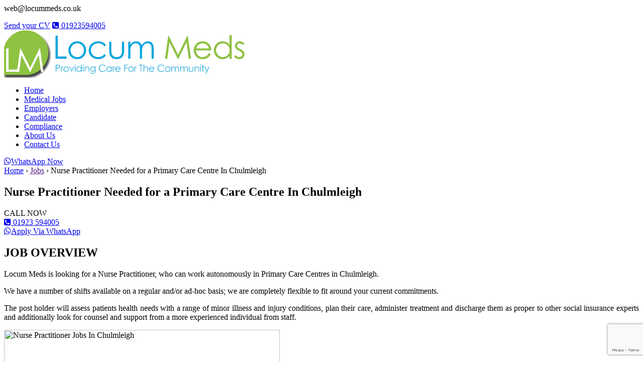

--- FILE ---
content_type: text/html; charset=UTF-8
request_url: https://www.locummeds.co.uk/jobs/nurse-practitioner-jobs-in-chulmleigh-indeed-co-uk/
body_size: 12905
content:
 
 <style>
         .error404 .breadcrumb .current{
          display: none;
        }
        .error404 .breadcrumb .content-wrap:after {
          content: 'Jobs';
          display: inline;
        }
 </style>
 
<!doctype html>
<html lang="en-US" prefix="og: https://ogp.me/ns#">
<head>
<!-- Google tag (gtag.js) -->
<script async src="https://www.googletagmanager.com/gtag/js?id=G-9F5Y0344X3"></script>
<script>
  window.dataLayer = window.dataLayer || [];
  function gtag(){dataLayer.push(arguments);}
  gtag('js', new Date());

  gtag('config', 'G-9F5Y0344X3');
</script>

	<meta charset="UTF-8">
	<meta name="viewport" content="width=device-width, initial-scale=1">
    <link rel="profile" href="https://gmpg.org/xfn/11">
		<link rel="canonical" href="https://www.locummeds.co.uk/jobs/nurse-practitioner-jobs-in-chulmleigh-indeed-co-uk/" />
    <meta name="description" content="Locum Meds is looking for a Nurse Practitioner, who can work autonomously in Primary Care Centres in Chulmleigh.
We have a number of shifts available on a..."/>
	<script type="application/ld+json"> 
	{
		"@context" : "https://schema.org/",
		"@type" : "JobPosting",
		"title" : "Nurse Practitioner Needed for a Primary Care Centre In Chulmleigh",
		"description" : "<p>Locum Meds is looking for a Nurse Practitioner, who can work autonomously in Primary Care Centres in Chulmleigh.
We have a number of shifts available on a regular and/or ad-hoc basis; we are completely flexible to fit around your current commitments.
The post holder will assess patients health needs with a range of minor illness and injury conditions, plan their care, administer treatment and discharge them as proper to other social insurance experts and additionally look for counsel and support from a more experienced individual from staff.


&nbsp;

&nbsp;

&nbsp;

&nbsp;

&nbsp;

&nbsp;

&nbsp;

&nbsp;


&nbsp;

&nbsp;
Skills &amp; Experience
To be successful in the role, you will:

 	Have recent experience in acute/primary care nursing
 	Be competent in telephone advice and triage service
 	Have recent experience of face-to-face patient care
 	Have Nurse Practitioner experience or evidence of independent practice

Qualifications

 	RGN
 	Evidence of recent Study (PREP)
 	Recognised Minor Illness. Injuries Certificate or willingness to undertake
 	Recognised Nurse Prescribing Qualification

We are currently looking for several  Nurse Practitioners for a locum or permanent job in Chulmleigh.

Nurse Practitioner jobs on Indeed website can be found here ( https://www.indeed.co.uk/Nurse-Practitioner-jobs )

Locum Meds do their best to negotiate a salary better than Indeed Nurse Practitioner jobs.

This  Nurse Practitioner will have a new job located in Chulmleigh.

Many Nurse Practitioners have jobs in Chulmleigh, but what would convince you to make a new move? Please call us to discuss.

Call us 01923 594 005</p>",   
		"datePosted" : "2018-09-19 10:24:33",   
		"hiringOrganization" : {     
			"@type" : "Organization",
			"name" : "Locum Meds",
			"url" : "https://locummeds.co.uk/",
			"sameAs" : [
				"https://www.facebook.com/locummeds/",
				"https://www.linkedin.com/company/locum-meds",
				"https://twitter.com/locummeds"
			],  
			"logo" : "https://locummeds.co.uk/wp-content/uploads/2018/03/logo_clear.png"
		},
		"jobLocation" : {
			"@type" : "Place", 
			"address" : {
				"@type" : "PostalAddress",
				"streetAddress" : "34 Clarendon Road",
				"addressLocality" : "Watford",
				"addressRegion" : "WA",
				"postalCode" : "WD17 1ET",
				"addressCountry": "Uk"
			}
		},
		"identifier": {
			"@type": "PropertyValue",
			"name": "nurse-practitioner-jobs-in-chulmleigh-indeed-co-uk",
			"value": "15752"
		},
		"employmentType" : "FULL_TIME",
		"validThrough" : "2020-01-01",
		"baseSalary" : {
			"@type": "MonetaryAmount",
			"currency": "GBP",
			"value": {
			"@type": "QuantitativeValue",
				"minValue": 2000,
				"maxValue": 3000,
				"unitText": "MONTH"
			}
		}
	}
	</script>
	
		<style>img:is([sizes="auto" i], [sizes^="auto," i]) { contain-intrinsic-size: 3000px 1500px }</style>
	
<!-- Search Engine Optimization by Rank Math - https://rankmath.com/ -->
<title>Nurse Practitioner Jobs In Chulmleigh, Nurse Practitioner Salary, Nurse Practitioner Duties</title><link rel="preload" as="style" href="https://fonts.googleapis.com/css?family=Asap%3A400%2C700%7CMontserrat%3A300%2C400%2C600&#038;display=swap" /><link rel="stylesheet" href="https://fonts.googleapis.com/css?family=Asap%3A400%2C700%7CMontserrat%3A300%2C400%2C600&#038;display=swap" media="print" onload="this.media='all'" /><noscript><link rel="stylesheet" href="https://fonts.googleapis.com/css?family=Asap%3A400%2C700%7CMontserrat%3A300%2C400%2C600&#038;display=swap" /></noscript>
<meta name="description" content="Nurse Practitioner Jobs In Chulmleigh, Nurse Practitioner Salary, Nurse Practitioner Duties, Certified Nurse Practitioner Jobs, Family Nurse Practitioner"/>
<meta name="robots" content="follow, index, max-snippet:-1, max-video-preview:-1, max-image-preview:large"/>
<link rel="canonical" href="https://www.locummeds.co.uk/jobs/nurse-practitioner-jobs-in-chulmleigh-indeed-co-uk/" />
<meta property="og:locale" content="en_US" />
<meta property="og:type" content="article" />
<meta property="og:title" content="Nurse Practitioner Jobs In Chulmleigh, Nurse Practitioner Salary, Nurse Practitioner Duties" />
<meta property="og:description" content="Nurse Practitioner Jobs In Chulmleigh, Nurse Practitioner Salary, Nurse Practitioner Duties, Certified Nurse Practitioner Jobs, Family Nurse Practitioner" />
<meta property="og:url" content="https://www.locummeds.co.uk/jobs/nurse-practitioner-jobs-in-chulmleigh-indeed-co-uk/" />
<meta property="og:site_name" content="Locum Meds" />
<meta property="article:publisher" content="https://www.facebook.com/locummeds/" />
<meta property="og:updated_time" content="2022-12-25T12:50:51+00:00" />
<meta name="twitter:card" content="summary_large_image" />
<meta name="twitter:title" content="Nurse Practitioner Jobs In Chulmleigh, Nurse Practitioner Salary, Nurse Practitioner Duties" />
<meta name="twitter:description" content="Nurse Practitioner Jobs In Chulmleigh, Nurse Practitioner Salary, Nurse Practitioner Duties, Certified Nurse Practitioner Jobs, Family Nurse Practitioner" />
<meta name="twitter:site" content="@locummeds" />
<meta name="twitter:creator" content="@locummeds" />
<script type="application/ld+json" class="rank-math-schema">{"@context":"https://schema.org","@graph":[{"@type":"BreadcrumbList","@id":"https://www.locummeds.co.uk/jobs/nurse-practitioner-jobs-in-chulmleigh-indeed-co-uk/#breadcrumb","itemListElement":[{"@type":"ListItem","position":"1","item":{"@id":"https://www.locummeds.co.uk","name":"Home"}},{"@type":"ListItem","position":"2","item":{"@id":"https://www.locummeds.co.uk/jobs/nurse-practitioner-jobs-in-chulmleigh-indeed-co-uk/","name":"Nurse Practitioner Needed for a Primary Care Centre In Chulmleigh"}}]}]}</script>
<!-- /Rank Math WordPress SEO plugin -->

<link rel='dns-prefetch' href='//fonts.googleapis.com' />
<link rel='dns-prefetch' href='//stackpath.bootstrapcdn.com' />
<link rel='dns-prefetch' href='//www.googletagmanager.com' />
<link href='https://fonts.gstatic.com' crossorigin rel='preconnect' />
<link rel="alternate" type="application/rss+xml" title="Locum Meds &raquo; Feed" href="https://www.locummeds.co.uk/feed/" />
<link rel="alternate" type="application/rss+xml" title="Locum Meds &raquo; Comments Feed" href="https://www.locummeds.co.uk/comments/feed/" />
<link rel='stylesheet' id='embed-pdf-viewer-css' href='https://www.locummeds.co.uk/naimfour/embed-pdf-viewer/css/embed-pdf-viewer.css?ver=2.4.6' type='text/css' media='screen' />
<style id='wp-emoji-styles-inline-css' type='text/css'>

	img.wp-smiley, img.emoji {
		display: inline !important;
		border: none !important;
		box-shadow: none !important;
		height: 1em !important;
		width: 1em !important;
		margin: 0 0.07em !important;
		vertical-align: -0.1em !important;
		background: none !important;
		padding: 0 !important;
	}
</style>
<style id='joinchat-button-style-inline-css' type='text/css'>
.wp-block-joinchat-button{border:none!important;text-align:center}.wp-block-joinchat-button figure{display:table;margin:0 auto;padding:0}.wp-block-joinchat-button figcaption{font:normal normal 400 .6em/2em var(--wp--preset--font-family--system-font,sans-serif);margin:0;padding:0}.wp-block-joinchat-button .joinchat-button__qr{background-color:#fff;border:6px solid #25d366;border-radius:30px;box-sizing:content-box;display:block;height:200px;margin:auto;overflow:hidden;padding:10px;width:200px}.wp-block-joinchat-button .joinchat-button__qr canvas,.wp-block-joinchat-button .joinchat-button__qr img{display:block;margin:auto}.wp-block-joinchat-button .joinchat-button__link{align-items:center;background-color:#25d366;border:6px solid #25d366;border-radius:30px;display:inline-flex;flex-flow:row nowrap;justify-content:center;line-height:1.25em;margin:0 auto;text-decoration:none}.wp-block-joinchat-button .joinchat-button__link:before{background:transparent var(--joinchat-ico) no-repeat center;background-size:100%;content:"";display:block;height:1.5em;margin:-.75em .75em -.75em 0;width:1.5em}.wp-block-joinchat-button figure+.joinchat-button__link{margin-top:10px}@media (orientation:landscape)and (min-height:481px),(orientation:portrait)and (min-width:481px){.wp-block-joinchat-button.joinchat-button--qr-only figure+.joinchat-button__link{display:none}}@media (max-width:480px),(orientation:landscape)and (max-height:480px){.wp-block-joinchat-button figure{display:none}}

</style>
<link rel='stylesheet' id='contact-form-7-css' href='https://www.locummeds.co.uk/naimfour/contact-form-7/includes/css/styles.css?ver=6.0.5' type='text/css' media='all' />
<link rel='stylesheet' id='select2-css' href='https://www.locummeds.co.uk/naimfour/wp-job-manager/assets/lib/select2/select2.min.css?ver=4.0.10' type='text/css' media='all' />
<link rel='stylesheet' id='wp-job-manager-frontend-css' href='https://www.locummeds.co.uk/naimfour/wp-job-manager/assets/dist/css/frontend.css?ver=dfd3b8d2ce68f47df57d' type='text/css' media='all' />
<link rel='stylesheet' id='custom-locummeds-style-css' href='https://www.locummeds.co.uk/naim/style.css?ver=2ffd489c391b9e10165e5e5975c0bb87' type='text/css' media='all' />

<link rel='stylesheet' id='font-awesome-css' href='https://stackpath.bootstrapcdn.com/font-awesome/4.7.0/css/font-awesome.min.css?ver=2ffd489c391b9e10165e5e5975c0bb87' type='text/css' media='all' />
<link rel='stylesheet' id='owl-style-css' href='https://www.locummeds.co.uk/naim/js/owl/owl.carousel.min.css?ver=2ffd489c391b9e10165e5e5975c0bb87' type='text/css' media='all' />
<link rel='stylesheet' id='wp-pagenavi-css' href='https://www.locummeds.co.uk/naimfour/wp-pagenavi/pagenavi-css.css?ver=2.70' type='text/css' media='all' />
<link rel='stylesheet' id='aurora-heatmap-css' href='https://www.locummeds.co.uk/naimfour/aurora-heatmap/style.css?ver=1.7.0' type='text/css' media='all' />
<link rel='stylesheet' id='joinchat-css' href='https://www.locummeds.co.uk/naimfour/creame-whatsapp-me/public/css/joinchat.min.css?ver=5.2.4' type='text/css' media='all' />
<style id='joinchat-inline-css' type='text/css'>
.joinchat{--red:37;--green:211;--blue:102;--bw:100}
</style>
<script type="text/javascript" async src="https://www.locummeds.co.uk/naimfour/burst-statistics/helpers/timeme/timeme.min.js?ver=1.8.0" id="burst-timeme-js"></script>
<script type="text/javascript" src="https://www.locummeds.co.uk/naimthree/js/dist/hooks.min.js?ver=4d63a3d491d11ffd8ac6" id="wp-hooks-js"></script>
<script type="text/javascript" src="https://www.locummeds.co.uk/naimthree/js/dist/i18n.min.js?ver=5e580eb46a90c2b997e6" id="wp-i18n-js"></script>
<script type="text/javascript" id="wp-i18n-js-after">
/* <![CDATA[ */
wp.i18n.setLocaleData( { 'text direction\u0004ltr': [ 'ltr' ] } );
/* ]]> */
</script>
<script type="text/javascript" src="https://www.locummeds.co.uk/naimthree/js/dist/vendor/wp-polyfill.min.js?ver=3.15.0" id="wp-polyfill-js"></script>
<script type="text/javascript" src="https://www.locummeds.co.uk/naimthree/js/dist/url.min.js?ver=e87eb76272a3a08402d2" id="wp-url-js"></script>
<script type="text/javascript" src="https://www.locummeds.co.uk/naimthree/js/dist/api-fetch.min.js?ver=d387b816bc1ed2042e28" id="wp-api-fetch-js"></script>
<script type="text/javascript" id="wp-api-fetch-js-after">
/* <![CDATA[ */
wp.apiFetch.use( wp.apiFetch.createRootURLMiddleware( "https://www.locummeds.co.uk/wp-json/" ) );
wp.apiFetch.nonceMiddleware = wp.apiFetch.createNonceMiddleware( "9ff04976f5" );
wp.apiFetch.use( wp.apiFetch.nonceMiddleware );
wp.apiFetch.use( wp.apiFetch.mediaUploadMiddleware );
wp.apiFetch.nonceEndpoint = "https://www.locummeds.co.uk/wp-admin/admin-ajax.php?action=rest-nonce";
/* ]]> */
</script>
<script type="text/javascript" id="burst-js-extra">
/* <![CDATA[ */
var burst = {"cookie_retention_days":"30","beacon_url":"https:\/\/www.locummeds.co.uk\/naimfour\/burst-statistics\/endpoint.php","options":{"beacon_enabled":0,"enable_cookieless_tracking":0,"enable_turbo_mode":0,"do_not_track":0,"track_url_change":0},"goals":[],"goals_script_url":"https:\/\/www.locummeds.co.uk\/naimfour\/burst-statistics\/\/assets\/js\/build\/burst-goals.js?v=1.8.0"};
/* ]]> */
</script>
<script type="text/javascript" async src="https://www.locummeds.co.uk/naimfour/burst-statistics/assets/js/build/burst.min.js?ver=1.8.0" id="burst-js"></script>
<script type="text/javascript" src="https://www.locummeds.co.uk/naim/js/Vendor.js?ver=2ffd489c391b9e10165e5e5975c0bb87" id="locummeds-child-vendor-js" defer></script>
<script type="text/javascript" id="locummeds-child-script-js-extra">
/* <![CDATA[ */
var data = {"site_url":"https:\/\/www.locummeds.co.uk"};
/* ]]> */
</script>
<script type="text/javascript" src="https://www.locummeds.co.uk/naim/js/App.js?ver=1" id="locummeds-child-script-js" defer></script>
<script type="text/javascript" id="aurora-heatmap-js-extra">
/* <![CDATA[ */
var aurora_heatmap = {"_mode":"reporter","ajax_url":"https:\/\/www.locummeds.co.uk\/wp-admin\/admin-ajax.php","action":"aurora_heatmap","reports":"click_pc,click_mobile","debug":"0","ajax_delay_time":"3000","ajax_interval":"10","ajax_bulk":null};
/* ]]> */
</script>
<script type="text/javascript" src="https://www.locummeds.co.uk/naimfour/aurora-heatmap/js/aurora-heatmap.min.js?ver=1.7.0" id="aurora-heatmap-js" defer></script>
<script type="text/javascript" src="https://www.locummeds.co.uk/naimthree/js/jquery/jquery.min.js?ver=3.7.1" id="jquery-core-js" defer></script>
<script type="text/javascript" src="https://www.locummeds.co.uk/naimthree/js/jquery/jquery-migrate.min.js?ver=3.4.1" id="jquery-migrate-js" defer></script>
<script type="text/javascript" id="select2-js-extra">
/* <![CDATA[ */
var job_manager_select2_args = {"width":"100%"};
var job_manager_select2_filters_args = {"width":"100%","allowClear":"1","minimumResultsForSearch":"10","placeholder":"Any Category"};
/* ]]> */
</script>
<script type="text/javascript" src="https://www.locummeds.co.uk/naimfour/wp-job-manager/assets/lib/select2/select2.full.min.js?ver=4.0.10" id="select2-js" defer></script>
<link rel="EditURI" type="application/rsd+xml" title="RSD" href="https://www.locummeds.co.uk/xmlrpc.php?rsd" />
<meta name="cdp-version" content="1.4.9" /><meta name="generator" content="Site Kit by Google 1.149.1" /><link rel="preconnect" href="//code.tidio.co"><link rel="icon" href="https://www.locummeds.co.uk/naimfive/2019/07/cropped-logo_clear-32x32.png" sizes="32x32" />
<link rel="icon" href="https://www.locummeds.co.uk/naimfive/2019/07/cropped-logo_clear-192x192.png" sizes="192x192" />
<link rel="apple-touch-icon" href="https://www.locummeds.co.uk/naimfive/2019/07/cropped-logo_clear-180x180.png" />
<meta name="msapplication-TileImage" content="https://www.locummeds.co.uk/naimfive/2019/07/cropped-logo_clear-270x270.png" />
		<style type="text/css" id="wp-custom-css">
			.job-listing .company-logo img {
   display:none;
}
.job-listings .job-listing {
 
	background-image: url('https://www.locummeds.co.uk/naimfive/2019/07/logo_clear.png');
	background-repeat: no-repeat;
 background-position: 30px 22px;
	background-size: 56px;
}
.job-listing .company-logo {
 
	height: 94px;

}

 
@media screen and (max-width: 760px) {
  .job-listings .job-listing {
 
	background-image: url();
}
	
	
/* 	whtatsapp icon */
   /* single job listing */

   a#whatsapp {
    font-size: 20px;
}
a#front-page{
  background:green;
}
a#front-page .fa.fa-whatsapp {
 margin-right:5px;
  font-size:22px;
}
a#mobile-edit i.fa.fa-whatsapp {
    margin-right: 5px;
    font-size: 22px;
}
a#single-post {
    font-size: 20px;
}
a#single-post i.fa.fa-whatsapp {
    margin-right: 4px;
    font-size: 22px;
}
a#job-page i.fa.fa-whatsapp {
    margin-right: 5px;
	 font-size:22px;
}
 
 i.fa.fa-phone-square {
    margin-right: 4px;
}
 
 

 
	
	
	
	
			</style>
		
<!-- Google Tag Manager -->
<script>(function(w,d,s,l,i){w[l]=w[l]||[];w[l].push({'gtm.start':
new Date().getTime(),event:'gtm.js'});var f=d.getElementsByTagName(s)[0],
j=d.createElement(s),dl=l!='dataLayer'?'&l='+l:'';j.async=true;j.src=
'https://www.googletagmanager.com/gtm.js?id='+i+dl;f.parentNode.insertBefore(j,f);
})(window,document,'script','dataLayer','GTM-5S9FLW2P');</script>
<!-- End Google Tag Manager -->
</head>

<body data-rsssl=1 class="job_listing-template-default single single-job_listing postid-15752 wp-custom-logo no-sidebar custom-locummeds">
    <!-- Google Tag Manager (noscript) -->
<noscript><iframe src="https://www.googletagmanager.com/ns.html?id=GTM-5K3NZ6S" height="0" width="0" style="display:none;visibility:hidden"></iframe></noscript>
<!-- End Google Tag Manager (noscript) -->
<div id="page" class="site">
	<div id="topbar" class="topbar">
		<div class="content-wrap">
			<div class="contact">
			    <!--<div class="widget widget_text">			<div class="textwidget"><p>web@www.locummeds.co.uk</p>
</div>
		</div>-->
                <div class="mail"><p>web@locummeds.co.uk</p></div>
                <a href="#" id="send-cv" class="send-cv">Send your CV</a>
                <a class="call-now" href="tel:01923594005"><i class="fa fa-phone-square" aria-hidden="true"></i> 01923594005</a>
			</div>
		</div>
	</div>
	<header id="masthead" class="site-header">
		<div class="header-wrap">
			<div class="site-branding">
                <a href="https://www.locummeds.co.uk/" class="custom-logo-link" rel="home"><img width="479" height="95" src="https://www.locummeds.co.uk/naimfive/222.png" class="custom-logo" alt="Locum Meds" decoding="async" srcset="https://www.locummeds.co.uk/naimfive/222.png 479w, https://www.locummeds.co.uk/naimfive/222-300x59.png 300w" sizes="(max-width: 479px) 100vw, 479px" /></a>			</div><!-- .site-branding -->

			<div class="menu__icon">
				<div></div>
				<div></div>
				<div></div>
			</div>
			<nav id="site-navigation" class="main-navigation">
				<div class="menu-primary-menu-container"><ul id="primary-menu" class="menu"><li id="menu-item-17473" class="menu-item menu-item-type-post_type menu-item-object-page menu-item-home menu-item-17473"><a href="https://www.locummeds.co.uk/">Home</a></li>
<li id="menu-item-30626" class="menu-item menu-item-type-post_type menu-item-object-page menu-item-30626"><a href="https://www.locummeds.co.uk/medical-jobs/">Medical Jobs</a></li>
<li id="menu-item-17476" class="menu-item menu-item-type-post_type menu-item-object-page menu-item-17476"><a href="https://www.locummeds.co.uk/clients/">Employers</a></li>
<li id="menu-item-17606" class="menu-item menu-item-type-post_type menu-item-object-page menu-item-17606"><a href="https://www.locummeds.co.uk/candidate/">Candidate</a></li>
<li id="menu-item-17477" class="menu-item menu-item-type-post_type menu-item-object-page menu-item-17477"><a href="https://www.locummeds.co.uk/compliance/">Compliance</a></li>
<li id="menu-item-17474" class="menu-item menu-item-type-post_type menu-item-object-page menu-item-17474"><a href="https://www.locummeds.co.uk/about-us/">About Us</a></li>
<li id="menu-item-17478" class="menu-item menu-item-type-post_type menu-item-object-page menu-item-17478"><a href="https://www.locummeds.co.uk/contact-us/">Contact Us</a></li>
</ul></div>				  	 <!-- add code start  for whatsapp icon-->
			 <!-- <div class="whatsapp_icon_headr">-->
				<!--	  <a href="https://api.whatsapp.com/send/?phone=441923602410&text=Locum+Meds+https%3A%2F%2Flocummeds.co.uk&type=phone_number&app_absent=0"><img src="https://www.locummeds.co.uk/naim/img/4.gif"><span class="text">WhatsApp now</span></a>-->
				<!--</div>-->
				
				
				<div class="whatsapp_icon_headr">
  <a href="https://api.whatsapp.com/send/?phone=441923602410&amp;text=Locum+Meds+https%3A%2F%2Flocummeds.co.uk&amp;type=phone_number&amp;app_absent=0"><span class="wc"><i class="icon fa fa-whatsapp"></i></span><span class="wp">WhatsApp Now</span></a>
</div>
				
			<!-- add end -->
			</nav>
		</div>
	</header>

	        <div class="breadcrumb"><div class="breadcrumb__active"><div class="content-wrap"><a href="https://www.locummeds.co.uk/" rel="v:url" property="v:title">Home</a> &#8250; <span typeof="v:Breadcrumb"><a rel="v:url" property="v:title" href="">Jobs</a></span> &#8250; <span class="current">Nurse Practitioner Needed for a Primary Care Centre In Chulmleigh</span></div><!-- .content-wrap --></div><!-- .breadcrumbs__active --></div><!-- .breadcrumbs -->	
	<div id="content" class="site-content">

	<div id="primary" class="content-area">
		<main id="main" class="site-main single-job">
            <div class="content-wrap">

                
                    <article id="post-15752" class="post-15752 job_listing type-job_listing status-publish has-post-thumbnail hentry job_listing_region-chulmleigh job-type-full-time">
                        <header class="entry-header">
                            <h1 class="entry-title">Nurse Practitioner Needed for a Primary Care Centre In Chulmleigh</h1>                        </header><!-- .entry-header -->

                        
			<div class="post-thumbnail">
							</div><!-- .post-thumbnail -->

		
                        <div class="entry-content">
                            <div class="single_job">
                                  <div class="call-now-mobile">
                                    <div class="section__title">CALL NOW</div>
                                    <a id="call-for-info" href="tel:01923594005"><i class="fa fa-phone-square" aria-hidden="true"></i> 01923 594005</a>
                                </div>
                                  <!-- whatap add mobile -->
                                  <div class="call-now-mobile">
                                    <div class="section__title"></div>
                                    <a id="mobile-edit" href="https://api.whatsapp.com/send?phone=441923602410&text=I'm%20interested%20in%20applying%20for%20the%20position%20on%20https%3A%2F%2Fwww.locummeds.co.uk%2Fjobs%2Fnurse-practitioner-jobs-in-chulmleigh-indeed-co-uk%2F%20with%20the%20title%20Nurse+Practitioner+Needed+for+a+Primary+Care+Centre+In+Chulmleigh." target="_blank"><i class="fa fa-whatsapp" aria-hidden="true"></i>Apply Via WhatsApp</a>
                                </div>
                                  <!-- end whatsap mobile -->
                                <div class="job_description">
                                    <h2 class="section__title">JOB OVERVIEW</h2>
                                    <p style="text-align: justify">Locum Meds is looking for a Nurse Practitioner, who can work autonomously in Primary Care Centres in Chulmleigh.</p>
<p style="text-align: justify">We have a number of shifts available on a regular and/or ad-hoc basis; we are completely flexible to fit around your current commitments.</p>
<p style="text-align: justify">The post holder will assess patients health needs with a range of minor illness and injury conditions, plan their care, administer treatment and discharge them as proper to other social insurance experts and additionally look for counsel and support from a more experienced individual from staff.</p>
<p><img class=" wp-image-13477 alignleft" src="https://localhost/locummeds/wp-content/uploads/2018/06/NURSE-PRACTITIONER-1.jpg" alt="Nurse Practitioner Jobs In Chulmleigh" width="549" height="288" /></p>
<p>&nbsp;</p>
<p>&nbsp;</p>
<p>&nbsp;</p>
<p>&nbsp;</p>
<p>&nbsp;</p>
<p>&nbsp;</p>
<p>&nbsp;</p>
<p>&nbsp;</p>
<h3></h3>
<h3></h3>
<p>&nbsp;</p>
<p>&nbsp;</p>
<h3><span style="color: #808080"><a style="color: #808080" href="http://localhost/locummeds/job/nurse-practitioner-jobs-in-chulmleigh-indeed-co-uk/"><strong>Skills &amp; Experience</strong></a></span></h3>
<p>To be successful in the role, you will:</p>
<ul>
<li>Have recent experience in acute/primary care nursing</li>
<li>Be competent in telephone advice and triage service</li>
<li>Have recent experience of face-to-face patient care</li>
<li>Have Nurse Practitioner experience or evidence of independent practice</li>
</ul>
<h3 class="jobSectionHeader"><span style="color: #808080"><a style="color: #808080" href="http://localhost/locummeds/job/nurse-practitioner-jobs-in-chulmleigh-indeed-co-uk/"><strong>Qualifications</strong></a></span></h3>
<ul>
<li>RGN</li>
<li>Evidence of recent Study (PREP)</li>
<li>Recognised Minor Illness. Injuries Certificate or willingness to undertake</li>
<li>Recognised Nurse Prescribing Qualification</li>
</ul>
<p>We are currently looking for several  Nurse Practitioners for a locum or permanent job in Chulmleigh.</p>
<p>Nurse Practitioner jobs on Indeed website can be found here<span style="color: #808080"> ( <a style="color: #808080" href="https://www.indeed.co.uk/Nurse-Practitioner-jobs">https://www.indeed.co.uk/Nurse-Practitioner-jobs</a> <a style="color: #808080" href="https://www.indeed.co.uk/Advanced-Nurse-Practitioner-jobs">)</a></span></p>
<p>Locum Meds do their best to negotiate a salary better than Indeed Nurse Practitioner jobs.</p>
<p>This  Nurse Practitioner will have a new job located in Chulmleigh.</p>
<p>Many Nurse Practitioners have jobs in Chulmleigh, but what would convince you to make a new move? Please call us to discuss.</p>
<p>Call us 01923 594 005</p>
                                </div>

                                                                    <div class="job-application">
                                        <div class="section__title">APPLY NOW</div>
                                        	<div class="job_application application">
		
		<input type="button" class="application_button button" value="Apply for job" />

		<div class="application_details">
			
<div class="wpcf7 no-js" id="wpcf7-f19143-p15752-o1" lang="en" dir="ltr" data-wpcf7-id="19143">
<div class="screen-reader-response"><p role="status" aria-live="polite" aria-atomic="true"></p> <ul></ul></div>
<form action="/jobs/nurse-practitioner-jobs-in-chulmleigh-indeed-co-uk/#wpcf7-f19143-p15752-o1" method="post" class="wpcf7-form init" aria-label="Contact form" enctype="multipart/form-data" novalidate="novalidate" data-status="init">
<div style="display: none;">
<input type="hidden" name="_wpcf7" value="19143" />
<input type="hidden" name="_wpcf7_version" value="6.0.5" />
<input type="hidden" name="_wpcf7_locale" value="en" />
<input type="hidden" name="_wpcf7_unit_tag" value="wpcf7-f19143-p15752-o1" />
<input type="hidden" name="_wpcf7_container_post" value="15752" />
<input type="hidden" name="_wpcf7_posted_data_hash" value="" />
<input type="hidden" name="_wpcf7_recaptcha_response" value="" />
</div>
<p><label> Your name<br />
<span class="wpcf7-form-control-wrap" data-name="your-name"><input size="40" maxlength="400" class="wpcf7-form-control wpcf7-text wpcf7-validates-as-required" aria-required="true" aria-invalid="false" value="" type="text" name="your-name" /></span> </label>
</p>
<p><label> Your email<br />
<span class="wpcf7-form-control-wrap" data-name="your-email"><input size="40" maxlength="400" class="wpcf7-form-control wpcf7-email wpcf7-validates-as-required wpcf7-text wpcf7-validates-as-email" aria-required="true" aria-invalid="false" value="" type="email" name="your-email" /></span> </label>
</p>
<p><label> Phone Number<br />
<span class="wpcf7-form-control-wrap" data-name="your-telephone"><input size="40" maxlength="400" class="wpcf7-form-control wpcf7-tel wpcf7-validates-as-required wpcf7-text wpcf7-validates-as-tel" aria-required="true" aria-invalid="false" value="" type="tel" name="your-telephone" /></span> </label>
</p>
<p><label> Message (optional)<br />
<span class="wpcf7-form-control-wrap" data-name="your-message"><textarea cols="40" rows="10" maxlength="2000" class="wpcf7-form-control wpcf7-textarea" aria-invalid="false" name="your-message"></textarea></span> </label>
</p>
<p><span class="wpcf7-form-control-wrap" data-name="UploadCV"><input size="40" class="wpcf7-form-control wpcf7-file" accept=".pdf,.csv,.docx,.png,.svg,.jpeg,.jpg,.dot,.dotm" aria-invalid="false" type="file" name="UploadCV" /></span>
</p>
<p><input class="wpcf7-form-control wpcf7-submit has-spinner" type="submit" value="Submit" />
</p><div class="wpcf7-response-output" aria-hidden="true"></div>
</form>
</div>
		</div>
			</div>
                                    </div>
                                                              
                                                              
                                                             <div class="call-now">
                                    <div class="section__title">CALL NOW</div>
                                    <a id="call-for-info" href="tel:01923 594005"><i class="fa fa-phone-square" aria-hidden="true"></i>01923 594005</a>
                                </div>
                                                              <!--  start whatsapp  -->
                                <div class="call-now">
                                    <div class="section__title"></div>
                                    <a id="single-post" href="https://api.whatsapp.com/send?phone=441923602410&text=I'm%20interested%20in%20applying%20for%20the%20position%20on%20https%3A%2F%2Fwww.locummeds.co.uk%2Fjobs%2Fnurse-practitioner-jobs-in-chulmleigh-indeed-co-uk%2F%20with%20the%20title%20Nurse+Practitioner+Needed+for+a+Primary+Care+Centre+In+Chulmleigh." target="_blank"><i class="fa fa-whatsapp" aria-hidden="true"></i>Apply Via WhatsApp</a>
                                </div>
                               <!-- end whatsapp -->
                            </div>
                        </div><!-- .entry-content -->
                    </article>
              
                                                </div>
		</main>
	</div>
	 


	</div>

	<footer id="colophon" class="site-footer">
		<div class="footer-widgets">
			<div class="content-wrap">
				<div class="footer-widget">
					<h3 class="widget__title">Why Locum Meds ?</h3>
					<div class="widget widget_text">			<div class="textwidget"><p>We can supply you with GPs and Nurses in a primary care setting, whatever your needs (locum or permanent) our experienced Consultants will listen and cater for them.</p>
</div>
		</div>				</div>
				<div class="footer-widget">
					<h3 class="widget__title">Important Links</h3>
					<div class="menu-important-links-container"><ul id="secondary-menu" class="menu"><li id="menu-item-17468" class="menu-item menu-item-type-post_type menu-item-object-page menu-item-17468"><a href="https://www.locummeds.co.uk/about-us/">About Us</a></li>
<li id="menu-item-17470" class="menu-item menu-item-type-post_type menu-item-object-page menu-item-17470"><a href="https://www.locummeds.co.uk/clients/">Employers</a></li>
<li id="menu-item-17471" class="menu-item menu-item-type-post_type menu-item-object-page menu-item-17471"><a href="https://www.locummeds.co.uk/compliance/">Compliance</a></li>
<li id="menu-item-17472" class="menu-item menu-item-type-post_type menu-item-object-page menu-item-17472"><a href="https://www.locummeds.co.uk/sitemap/">Sitemap</a></li>
</ul></div>				</div>
				<div class="footer-widget">
					<h3 class="widget__title">Contact Us</h3>
					<div class="widget widget_text">			<div class="textwidget"><p>Locum Meds, Leavesden Road Baptist Church, Leavesden Road, Watford, United Kingdom, WD24 5ER</p>
<p><strong>Tel:</strong> 01923594005<br />
<strong>Fax:</strong> 01923 750331<br />
<strong>E-mail:</strong> <a href="mailto:web@www.locummeds.co.uk">web@locummeds.co.uk</a></p>
<p><a href="https://www.locummeds.co.uk/contact-us/">Get direction on the map</a></p>
</div>
		</div>				</div>
				<div class="footer-widget">
          
					<h3 class="widget__title">Job Search</h3>
					<div class="menu-footer-job-search-links-container"><ul id="secondary-menu" class="menu"><li id="menu-item-21322" class="menu-item menu-item-type-custom menu-item-object-custom menu-item-21322"><a href="https://www.locummeds.co.uk/jobs/general-practitioner/">General Practitioner Jobs</a></li>
<li id="menu-item-21323" class="menu-item menu-item-type-custom menu-item-object-custom menu-item-21323"><a href="https://www.locummeds.co.uk/jobs/health-care-assistants/">Health Care Assistant Jobs</a></li>
<li id="menu-item-21324" class="menu-item menu-item-type-custom menu-item-object-custom menu-item-21324"><a href="https://www.locummeds.co.uk/jobs/medical-admin/">Medical Admin Jobs</a></li>
<li id="menu-item-21325" class="menu-item menu-item-type-custom menu-item-object-custom menu-item-21325"><a href="https://www.locummeds.co.uk/jobs/nurse/">Nurse Practitioner Jobs</a></li>
<li id="menu-item-21326" class="menu-item menu-item-type-custom menu-item-object-custom menu-item-21326"><a href="https://www.locummeds.co.uk/jobs/paramedic/">Paramedic Jobs</a></li>
</ul></div>         
          
					<h3 class="widget__title">Stay Connected</h3>
					    <ul class="social-links">
        <li class="social-links__item"><a href="https://www.facebook.com/locummeds/" class="facebook" target="_blank" rel="nofollow"><i class="fa fa-facebook" aria-hidden="true"></i></a></li>
        <li class="social-links__item"><a href="https://twitter.com/LocumMedsGP_UK" class="twitter" target="_blank" rel="nofollow"><i class="fa fa-twitter" aria-hidden="true"></i></a></li>
        <li class="social-links__item"><a href="https://www.linkedin.com/company/locum-meds/" class="linkedin" target="_blank" rel="nofollow"><i class="fa fa-linkedin" aria-hidden="true"></i></a></li>
    </ul>
    				</div>
			</div>
		</div>
		<div class="site-info">
			<div class="footer-wrap">
				<div class="info">
					<p>
						&copy; 2026						<a href="https://www.locummeds.co.uk/">Locum Meds.</a>
						All rights reserved.					</p>
				</div>
				<div class="info"><a href="#topbar" class="scroll-up"><i class="fa fa-long-arrow-up" aria-hidden="true"></i></a></div>
				<div class="info hotline"><div class="widget widget_text">			<div class="textwidget"><p>01923594005</p>
</div>
		</div></div>
			</div>
		</div><!-- .site-info -->
	</footer>

	
<div class="backdrop"></div>	<div class="request-modal contact-form">    <div class="modal">
        
<div class="wpcf7 no-js" id="wpcf7-f19146-o2" lang="en" dir="ltr" data-wpcf7-id="19146">
<div class="screen-reader-response"><p role="status" aria-live="polite" aria-atomic="true"></p> <ul></ul></div>
<form action="/jobs/nurse-practitioner-jobs-in-chulmleigh-indeed-co-uk/#wpcf7-f19146-o2" method="post" class="wpcf7-form init" aria-label="Contact form" novalidate="novalidate" data-status="init">
<div style="display: none;">
<input type="hidden" name="_wpcf7" value="19146" />
<input type="hidden" name="_wpcf7_version" value="6.0.5" />
<input type="hidden" name="_wpcf7_locale" value="en" />
<input type="hidden" name="_wpcf7_unit_tag" value="wpcf7-f19146-o2" />
<input type="hidden" name="_wpcf7_container_post" value="0" />
<input type="hidden" name="_wpcf7_posted_data_hash" value="" />
<input type="hidden" name="_wpcf7_recaptcha_response" value="" />
</div>
<p><label> Your name<br />
<span class="wpcf7-form-control-wrap" data-name="your-name"><input size="40" maxlength="400" class="wpcf7-form-control wpcf7-text wpcf7-validates-as-required" aria-required="true" aria-invalid="false" value="" type="text" name="your-name" /></span> </label>
</p>
<p><label> Your email<br />
<span class="wpcf7-form-control-wrap" data-name="your-email"><input size="40" maxlength="400" class="wpcf7-form-control wpcf7-email wpcf7-validates-as-required wpcf7-text wpcf7-validates-as-email" aria-required="true" aria-invalid="false" value="" type="email" name="your-email" /></span> </label>
</p>
<p><label> Phone Number<br />
<span class="wpcf7-form-control-wrap" data-name="your-telephone"><input size="40" maxlength="400" class="wpcf7-form-control wpcf7-tel wpcf7-validates-as-required wpcf7-text wpcf7-validates-as-tel" aria-required="true" aria-invalid="false" value="" type="tel" name="your-telephone" /></span> </label>
</p>
<p><label> Subject<br />
<span class="wpcf7-form-control-wrap" data-name="your-subject"><input size="40" maxlength="400" class="wpcf7-form-control wpcf7-text wpcf7-validates-as-required" aria-required="true" aria-invalid="false" value="" type="text" name="your-subject" /></span> </label>
</p>
<p><label> Your message (optional)<br />
<span class="wpcf7-form-control-wrap" data-name="your-message"><textarea cols="40" rows="10" maxlength="2000" class="wpcf7-form-control wpcf7-textarea" aria-invalid="false" name="your-message"></textarea></span> </label>
</p>
<p><input class="wpcf7-form-control wpcf7-submit has-spinner" type="submit" value="Submit" />
</p><div class="wpcf7-response-output" aria-hidden="true"></div>
</form>
</div>
    </div>
    </div>
	<div class="refer-modal contact-form">    <div class="modal">
        
<div class="wpcf7 no-js" id="wpcf7-f19145-o3" lang="en" dir="ltr" data-wpcf7-id="19145">
<div class="screen-reader-response"><p role="status" aria-live="polite" aria-atomic="true"></p> <ul></ul></div>
<form action="/jobs/nurse-practitioner-jobs-in-chulmleigh-indeed-co-uk/#wpcf7-f19145-o3" method="post" class="wpcf7-form init" aria-label="Contact form" novalidate="novalidate" data-status="init">
<div style="display: none;">
<input type="hidden" name="_wpcf7" value="19145" />
<input type="hidden" name="_wpcf7_version" value="6.0.5" />
<input type="hidden" name="_wpcf7_locale" value="en" />
<input type="hidden" name="_wpcf7_unit_tag" value="wpcf7-f19145-o3" />
<input type="hidden" name="_wpcf7_container_post" value="0" />
<input type="hidden" name="_wpcf7_posted_data_hash" value="" />
<input type="hidden" name="_wpcf7_recaptcha_response" value="" />
</div>
<p><label> Your name<br />
<span class="wpcf7-form-control-wrap" data-name="your-name"><input size="40" maxlength="400" class="wpcf7-form-control wpcf7-text wpcf7-validates-as-required" aria-required="true" aria-invalid="false" value="" type="text" name="your-name" /></span> </label>
</p>
<p><label> Your email<br />
<span class="wpcf7-form-control-wrap" data-name="your-email"><input size="40" maxlength="400" class="wpcf7-form-control wpcf7-email wpcf7-validates-as-required wpcf7-text wpcf7-validates-as-email" aria-required="true" aria-invalid="false" value="" type="email" name="your-email" /></span> </label>
</p>
<p><label> Friend name<br />
<span class="wpcf7-form-control-wrap" data-name="friend-name"><input size="40" maxlength="400" class="wpcf7-form-control wpcf7-text wpcf7-validates-as-required" aria-required="true" aria-invalid="false" value="" type="text" name="friend-name" /></span> </label>
</p>
<p><label> Friend email<br />
<span class="wpcf7-form-control-wrap" data-name="friend-email"><input size="40" maxlength="400" class="wpcf7-form-control wpcf7-email wpcf7-validates-as-required wpcf7-text wpcf7-validates-as-email" aria-required="true" aria-invalid="false" value="" type="email" name="friend-email" /></span> </label>
</p>
<p><input class="wpcf7-form-control wpcf7-submit has-spinner" type="submit" value="Submit" />
</p><div class="wpcf7-response-output" aria-hidden="true"></div>
</form>
</div>
    </div>
    </div>
	<div class="send-cv-modal contact-form">    <div class="modal">
        
<div class="wpcf7 no-js" id="wpcf7-f19144-o4" lang="en" dir="ltr" data-wpcf7-id="19144">
<div class="screen-reader-response"><p role="status" aria-live="polite" aria-atomic="true"></p> <ul></ul></div>
<form action="/jobs/nurse-practitioner-jobs-in-chulmleigh-indeed-co-uk/#wpcf7-f19144-o4" method="post" class="wpcf7-form init" aria-label="Contact form" enctype="multipart/form-data" novalidate="novalidate" data-status="init">
<div style="display: none;">
<input type="hidden" name="_wpcf7" value="19144" />
<input type="hidden" name="_wpcf7_version" value="6.0.5" />
<input type="hidden" name="_wpcf7_locale" value="en" />
<input type="hidden" name="_wpcf7_unit_tag" value="wpcf7-f19144-o4" />
<input type="hidden" name="_wpcf7_container_post" value="0" />
<input type="hidden" name="_wpcf7_posted_data_hash" value="" />
<input type="hidden" name="_wpcf7_recaptcha_response" value="" />
</div>
<p><label> Your name<br />
<span class="wpcf7-form-control-wrap" data-name="your-name"><input size="40" maxlength="400" class="wpcf7-form-control wpcf7-text wpcf7-validates-as-required" aria-required="true" aria-invalid="false" value="" type="text" name="your-name" /></span> </label>
</p>
<p><label> Your email<br />
<span class="wpcf7-form-control-wrap" data-name="your-email"><input size="40" maxlength="400" class="wpcf7-form-control wpcf7-email wpcf7-validates-as-required wpcf7-text wpcf7-validates-as-email" aria-required="true" aria-invalid="false" value="" type="email" name="your-email" /></span> </label>
</p>
<p><label> Phone Number<br />
<span class="wpcf7-form-control-wrap" data-name="your-telephone"><input size="40" maxlength="400" class="wpcf7-form-control wpcf7-tel wpcf7-validates-as-required wpcf7-text wpcf7-validates-as-tel" aria-required="true" aria-invalid="false" value="" type="tel" name="your-telephone" /></span> </label>
</p>
<p><label> Message<br />
<span class="wpcf7-form-control-wrap" data-name="your-message"><input size="40" maxlength="400" class="wpcf7-form-control wpcf7-text" aria-invalid="false" value="" type="text" name="your-message" /></span> </label>
</p>
<p><span class="wpcf7-form-control-wrap" data-name="UploadCV"><input size="40" class="wpcf7-form-control wpcf7-file" accept=".pdf,.csv,.docx,.png,.svg,.jpeg,.jpg,.dot,.dotm" aria-invalid="false" type="file" name="UploadCV" /></span>
</p>
<p><input class="wpcf7-form-control wpcf7-submit has-spinner" type="submit" value="Submit" />
</p><div class="wpcf7-response-output" aria-hidden="true"></div>
</form>
</div>
    </div>
    </div>
    <div class="vacancy-modal contact-form">    <div class="modal">
        
<div class="wpcf7 no-js" id="wpcf7-f19088-o5" lang="en" dir="ltr" data-wpcf7-id="19088">
<div class="screen-reader-response"><p role="status" aria-live="polite" aria-atomic="true"></p> <ul></ul></div>
<form action="/jobs/nurse-practitioner-jobs-in-chulmleigh-indeed-co-uk/#wpcf7-f19088-o5" method="post" class="wpcf7-form init" aria-label="Contact form" novalidate="novalidate" data-status="init">
<div style="display: none;">
<input type="hidden" name="_wpcf7" value="19088" />
<input type="hidden" name="_wpcf7_version" value="6.0.5" />
<input type="hidden" name="_wpcf7_locale" value="en" />
<input type="hidden" name="_wpcf7_unit_tag" value="wpcf7-f19088-o5" />
<input type="hidden" name="_wpcf7_container_post" value="0" />
<input type="hidden" name="_wpcf7_posted_data_hash" value="" />
<input type="hidden" name="_wpcf7_recaptcha_response" value="" />
</div>
<p><label> Your name<br />
<span class="wpcf7-form-control-wrap" data-name="your-name"><input size="40" maxlength="400" class="wpcf7-form-control wpcf7-text wpcf7-validates-as-required" aria-required="true" aria-invalid="false" value="" type="text" name="your-name" /></span> </label>
</p>
<p><label> Your email<br />
<span class="wpcf7-form-control-wrap" data-name="your-email"><input size="40" maxlength="400" class="wpcf7-form-control wpcf7-email wpcf7-validates-as-required wpcf7-text wpcf7-validates-as-email" aria-required="true" aria-invalid="false" value="" type="email" name="your-email" /></span> </label>
</p>
<p><label> Subject<br />
<span class="wpcf7-form-control-wrap" data-name="your-subject"><input size="40" maxlength="400" class="wpcf7-form-control wpcf7-text wpcf7-validates-as-required" aria-required="true" aria-invalid="false" value="" type="text" name="your-subject" /></span> </label>
</p>
<p><label> Message (optional)<br />
<span class="wpcf7-form-control-wrap" data-name="your-message"><textarea cols="40" rows="10" maxlength="2000" class="wpcf7-form-control wpcf7-textarea" aria-invalid="false" name="your-message"></textarea></span> </label>
</p>
<p><input class="wpcf7-form-control wpcf7-submit has-spinner" type="submit" value="Submit" />
</p><div class="wpcf7-response-output" aria-hidden="true"></div>
</form>
</div>
    </div>
    </div>
    <div class="application-modal contact-form">    <div class="modal">
        
<div class="wpcf7 no-js" id="wpcf7-f19143-o6" lang="en" dir="ltr" data-wpcf7-id="19143">
<div class="screen-reader-response"><p role="status" aria-live="polite" aria-atomic="true"></p> <ul></ul></div>
<form action="/jobs/nurse-practitioner-jobs-in-chulmleigh-indeed-co-uk/#wpcf7-f19143-o6" method="post" class="wpcf7-form init" aria-label="Contact form" enctype="multipart/form-data" novalidate="novalidate" data-status="init">
<div style="display: none;">
<input type="hidden" name="_wpcf7" value="19143" />
<input type="hidden" name="_wpcf7_version" value="6.0.5" />
<input type="hidden" name="_wpcf7_locale" value="en" />
<input type="hidden" name="_wpcf7_unit_tag" value="wpcf7-f19143-o6" />
<input type="hidden" name="_wpcf7_container_post" value="0" />
<input type="hidden" name="_wpcf7_posted_data_hash" value="" />
<input type="hidden" name="_wpcf7_recaptcha_response" value="" />
</div>
<p><label> Your name<br />
<span class="wpcf7-form-control-wrap" data-name="your-name"><input size="40" maxlength="400" class="wpcf7-form-control wpcf7-text wpcf7-validates-as-required" aria-required="true" aria-invalid="false" value="" type="text" name="your-name" /></span> </label>
</p>
<p><label> Your email<br />
<span class="wpcf7-form-control-wrap" data-name="your-email"><input size="40" maxlength="400" class="wpcf7-form-control wpcf7-email wpcf7-validates-as-required wpcf7-text wpcf7-validates-as-email" aria-required="true" aria-invalid="false" value="" type="email" name="your-email" /></span> </label>
</p>
<p><label> Phone Number<br />
<span class="wpcf7-form-control-wrap" data-name="your-telephone"><input size="40" maxlength="400" class="wpcf7-form-control wpcf7-tel wpcf7-validates-as-required wpcf7-text wpcf7-validates-as-tel" aria-required="true" aria-invalid="false" value="" type="tel" name="your-telephone" /></span> </label>
</p>
<p><label> Message (optional)<br />
<span class="wpcf7-form-control-wrap" data-name="your-message"><textarea cols="40" rows="10" maxlength="2000" class="wpcf7-form-control wpcf7-textarea" aria-invalid="false" name="your-message"></textarea></span> </label>
</p>
<p><span class="wpcf7-form-control-wrap" data-name="UploadCV"><input size="40" class="wpcf7-form-control wpcf7-file" accept=".pdf,.csv,.docx,.png,.svg,.jpeg,.jpg,.dot,.dotm" aria-invalid="false" type="file" name="UploadCV" /></span>
</p>
<p><input class="wpcf7-form-control wpcf7-submit has-spinner" type="submit" value="Submit" />
</p><div class="wpcf7-response-output" aria-hidden="true"></div>
</form>
</div>
    </div>
    </div>
</div>


<div class="joinchat joinchat--right" data-settings='{"telephone":"441923602410","mobile_only":false,"button_delay":3,"whatsapp_web":false,"qr":false,"message_views":120,"message_delay":3,"message_badge":false,"message_send":"Nurse Practitioner Needed for a Primary Care Centre In Chulmleigh https://www.locummeds.co.uk/jobs/nurse-practitioner-jobs-in-chulmleigh-indeed-co-uk","message_hash":"1a421fd1"}'>
	<div class="joinchat__button">
		<div class="joinchat__button__open"></div>
											<div class="joinchat__button__sendtext">Open chat</div>
						<svg class="joinchat__button__send" width="60" height="60" viewbox="0 0 400 400" stroke-linecap="round" stroke-width="33">
				<path class="joinchat_svg__plain" d="M168.83 200.504H79.218L33.04 44.284a1 1 0 0 1 1.386-1.188L365.083 199.04a1 1 0 0 1 .003 1.808L34.432 357.903a1 1 0 0 1-1.388-1.187l29.42-99.427"/>
				<path class="joinchat_svg__chat" d="M318.087 318.087c-52.982 52.982-132.708 62.922-195.725 29.82l-80.449 10.18 10.358-80.112C18.956 214.905 28.836 134.99 81.913 81.913c65.218-65.217 170.956-65.217 236.174 0 42.661 42.661 57.416 102.661 44.265 157.316"/>
			</svg>
										</div>
			<div class="joinchat__box">
			<div class="joinchat__header">
									<span class="joinchat__header__text">Powered by Locummeds</span>
								<div class="joinchat__close" title="Close"></div>
			</div>
			<div class="joinchat__box__scroll">
				<div class="joinchat__box__content">
					<div class="joinchat__message">Need Assistance ? We&#039;re live now Nurse Practitioner Needed for a Primary Care Centre In Chulmleigh</div>				</div>
			</div>
		</div>
		<svg style="width:0;height:0;position:absolute"><defs><clipPath id="joinchat__peak_l"><path d="M17 25V0C17 12.877 6.082 14.9 1.031 15.91c-1.559.31-1.179 2.272.004 2.272C9.609 18.182 17 18.088 17 25z"/></clipPath><clipPath id="joinchat__peak_r"><path d="M0 25.68V0c0 13.23 10.92 15.3 15.97 16.34 1.56.32 1.18 2.34 0 2.34-8.58 0-15.97-.1-15.97 7Z"/></clipPath></defs></svg>
	</div>
<script type="text/javascript" src="https://www.locummeds.co.uk/naimfour/contact-form-7/includes/swv/js/index.js?ver=6.0.5" id="swv-js" defer></script>
<script type="text/javascript" id="contact-form-7-js-before">
/* <![CDATA[ */
var wpcf7 = {
    "api": {
        "root": "https:\/\/www.locummeds.co.uk\/wp-json\/",
        "namespace": "contact-form-7\/v1"
    },
    "cached": 1
};
/* ]]> */
</script>
<script type="text/javascript" src="https://www.locummeds.co.uk/naimfour/contact-form-7/includes/js/index.js?ver=6.0.5" id="contact-form-7-js" defer></script>
<script type="text/javascript" id="rtrar.appLocal-js-extra">
/* <![CDATA[ */
var rtafr = {"rules":""};
/* ]]> */
</script>
<script type="text/javascript" src="https://www.locummeds.co.uk/naimfour/real-time-auto-find-and-replace/assets/js/rtafar.local.js?ver=1.7.0" id="rtrar.appLocal-js" defer></script>
<script type="text/javascript" id="rocket-browser-checker-js-after">
/* <![CDATA[ */
"use strict";var _createClass=function(){function defineProperties(target,props){for(var i=0;i<props.length;i++){var descriptor=props[i];descriptor.enumerable=descriptor.enumerable||!1,descriptor.configurable=!0,"value"in descriptor&&(descriptor.writable=!0),Object.defineProperty(target,descriptor.key,descriptor)}}return function(Constructor,protoProps,staticProps){return protoProps&&defineProperties(Constructor.prototype,protoProps),staticProps&&defineProperties(Constructor,staticProps),Constructor}}();function _classCallCheck(instance,Constructor){if(!(instance instanceof Constructor))throw new TypeError("Cannot call a class as a function")}var RocketBrowserCompatibilityChecker=function(){function RocketBrowserCompatibilityChecker(options){_classCallCheck(this,RocketBrowserCompatibilityChecker),this.passiveSupported=!1,this._checkPassiveOption(this),this.options=!!this.passiveSupported&&options}return _createClass(RocketBrowserCompatibilityChecker,[{key:"_checkPassiveOption",value:function(self){try{var options={get passive(){return!(self.passiveSupported=!0)}};window.addEventListener("test",null,options),window.removeEventListener("test",null,options)}catch(err){self.passiveSupported=!1}}},{key:"initRequestIdleCallback",value:function(){!1 in window&&(window.requestIdleCallback=function(cb){var start=Date.now();return setTimeout(function(){cb({didTimeout:!1,timeRemaining:function(){return Math.max(0,50-(Date.now()-start))}})},1)}),!1 in window&&(window.cancelIdleCallback=function(id){return clearTimeout(id)})}},{key:"isDataSaverModeOn",value:function(){return"connection"in navigator&&!0===navigator.connection.saveData}},{key:"supportsLinkPrefetch",value:function(){var elem=document.createElement("link");return elem.relList&&elem.relList.supports&&elem.relList.supports("prefetch")&&window.IntersectionObserver&&"isIntersecting"in IntersectionObserverEntry.prototype}},{key:"isSlowConnection",value:function(){return"connection"in navigator&&"effectiveType"in navigator.connection&&("2g"===navigator.connection.effectiveType||"slow-2g"===navigator.connection.effectiveType)}}]),RocketBrowserCompatibilityChecker}();
/* ]]> */
</script>
<script type="text/javascript" id="rocket-preload-links-js-extra">
/* <![CDATA[ */
var RocketPreloadLinksConfig = {"excludeUris":"\/(.+\/)?feed\/?.+\/?|\/(?:.+\/)?embed\/|\/(index\\.php\/)?wp\\-json(\/.*|$)|\/privatexxxxodjswsking\/|\/wp-admin\/|\/logout\/|\/privatexxxxodjswsking\/","usesTrailingSlash":"1","imageExt":"jpg|jpeg|gif|png|tiff|bmp|webp|avif","fileExt":"jpg|jpeg|gif|png|tiff|bmp|webp|avif|php|pdf|html|htm","siteUrl":"https:\/\/www.locummeds.co.uk","onHoverDelay":"100","rateThrottle":"3"};
/* ]]> */
</script>
<script type="text/javascript" id="rocket-preload-links-js-after">
/* <![CDATA[ */
(function() {
"use strict";var r="function"==typeof Symbol&&"symbol"==typeof Symbol.iterator?function(e){return typeof e}:function(e){return e&&"function"==typeof Symbol&&e.constructor===Symbol&&e!==Symbol.prototype?"symbol":typeof e},e=function(){function i(e,t){for(var n=0;n<t.length;n++){var i=t[n];i.enumerable=i.enumerable||!1,i.configurable=!0,"value"in i&&(i.writable=!0),Object.defineProperty(e,i.key,i)}}return function(e,t,n){return t&&i(e.prototype,t),n&&i(e,n),e}}();function i(e,t){if(!(e instanceof t))throw new TypeError("Cannot call a class as a function")}var t=function(){function n(e,t){i(this,n),this.browser=e,this.config=t,this.options=this.browser.options,this.prefetched=new Set,this.eventTime=null,this.threshold=1111,this.numOnHover=0}return e(n,[{key:"init",value:function(){!this.browser.supportsLinkPrefetch()||this.browser.isDataSaverModeOn()||this.browser.isSlowConnection()||(this.regex={excludeUris:RegExp(this.config.excludeUris,"i"),images:RegExp(".("+this.config.imageExt+")$","i"),fileExt:RegExp(".("+this.config.fileExt+")$","i")},this._initListeners(this))}},{key:"_initListeners",value:function(e){-1<this.config.onHoverDelay&&document.addEventListener("mouseover",e.listener.bind(e),e.listenerOptions),document.addEventListener("mousedown",e.listener.bind(e),e.listenerOptions),document.addEventListener("touchstart",e.listener.bind(e),e.listenerOptions)}},{key:"listener",value:function(e){var t=e.target.closest("a"),n=this._prepareUrl(t);if(null!==n)switch(e.type){case"mousedown":case"touchstart":this._addPrefetchLink(n);break;case"mouseover":this._earlyPrefetch(t,n,"mouseout")}}},{key:"_earlyPrefetch",value:function(t,e,n){var i=this,r=setTimeout(function(){if(r=null,0===i.numOnHover)setTimeout(function(){return i.numOnHover=0},1e3);else if(i.numOnHover>i.config.rateThrottle)return;i.numOnHover++,i._addPrefetchLink(e)},this.config.onHoverDelay);t.addEventListener(n,function e(){t.removeEventListener(n,e,{passive:!0}),null!==r&&(clearTimeout(r),r=null)},{passive:!0})}},{key:"_addPrefetchLink",value:function(i){return this.prefetched.add(i.href),new Promise(function(e,t){var n=document.createElement("link");n.rel="prefetch",n.href=i.href,n.onload=e,n.onerror=t,document.head.appendChild(n)}).catch(function(){})}},{key:"_prepareUrl",value:function(e){if(null===e||"object"!==(void 0===e?"undefined":r(e))||!1 in e||-1===["http:","https:"].indexOf(e.protocol))return null;var t=e.href.substring(0,this.config.siteUrl.length),n=this._getPathname(e.href,t),i={original:e.href,protocol:e.protocol,origin:t,pathname:n,href:t+n};return this._isLinkOk(i)?i:null}},{key:"_getPathname",value:function(e,t){var n=t?e.substring(this.config.siteUrl.length):e;return n.startsWith("/")||(n="/"+n),this._shouldAddTrailingSlash(n)?n+"/":n}},{key:"_shouldAddTrailingSlash",value:function(e){return this.config.usesTrailingSlash&&!e.endsWith("/")&&!this.regex.fileExt.test(e)}},{key:"_isLinkOk",value:function(e){return null!==e&&"object"===(void 0===e?"undefined":r(e))&&(!this.prefetched.has(e.href)&&e.origin===this.config.siteUrl&&-1===e.href.indexOf("?")&&-1===e.href.indexOf("#")&&!this.regex.excludeUris.test(e.href)&&!this.regex.images.test(e.href))}}],[{key:"run",value:function(){"undefined"!=typeof RocketPreloadLinksConfig&&new n(new RocketBrowserCompatibilityChecker({capture:!0,passive:!0}),RocketPreloadLinksConfig).init()}}]),n}();t.run();
}());
/* ]]> */
</script>
<script type="text/javascript" src="https://www.locummeds.co.uk/naimfour/creame-whatsapp-me/public/js/joinchat.min.js?ver=5.2.4" id="joinchat-js" defer></script>
<script type="text/javascript" src="https://www.locummeds.co.uk/naimfour/wp-job-manager-locations/assets/js/main.min.js?ver=20190128" id="job-regions-js" defer></script>
<script type="text/javascript" src="https://www.google.com/recaptcha/api.js?render=6Lct3wgrAAAAAEowuBfnLLH4N7NO3XVVoVFW59jP&amp;ver=3.0" id="google-recaptcha-js"></script>
<script type="text/javascript" id="wpcf7-recaptcha-js-before">
/* <![CDATA[ */
var wpcf7_recaptcha = {
    "sitekey": "6Lct3wgrAAAAAEowuBfnLLH4N7NO3XVVoVFW59jP",
    "actions": {
        "homepage": "homepage",
        "contactform": "contactform"
    }
};
/* ]]> */
</script>
<script type="text/javascript" src="https://www.locummeds.co.uk/naimfour/contact-form-7/modules/recaptcha/index.js?ver=6.0.5" id="wpcf7-recaptcha-js" defer></script>
<script type="text/javascript" src="https://www.locummeds.co.uk/naimfour/real-time-auto-find-and-replace/assets/js/rtafar.app.min.js?ver=1.7.0" id="rtrar.app-js" defer></script>
<script type="text/javascript" src="https://www.locummeds.co.uk/naimfour/wp-job-manager/assets/dist/js/job-application.js?ver=f98f84a4980682498065" id="wp-job-manager-job-application-js" defer></script>
<script type='text/javascript'>
document.tidioChatCode = "gm8qokepgfvsjendd8wuluw2bktwuc6q";
(function() {
  function asyncLoad() {
    var tidioScript = document.createElement("script");
    tidioScript.type = "text/javascript";
    tidioScript.async = true;
    tidioScript.src = "//code.tidio.co/gm8qokepgfvsjendd8wuluw2bktwuc6q.js";
    document.body.appendChild(tidioScript);
  }
  if (window.attachEvent) {
    window.attachEvent("onload", asyncLoad);
  } else {
    window.addEventListener("load", asyncLoad, false);
  }
})();
</script>
</body>
</html>

<!-- Cached for great performance -->

--- FILE ---
content_type: text/html; charset=utf-8
request_url: https://www.google.com/recaptcha/api2/anchor?ar=1&k=6Lct3wgrAAAAAEowuBfnLLH4N7NO3XVVoVFW59jP&co=aHR0cHM6Ly93d3cubG9jdW1tZWRzLmNvLnVrOjQ0Mw..&hl=en&v=PoyoqOPhxBO7pBk68S4YbpHZ&size=invisible&anchor-ms=20000&execute-ms=30000&cb=hhenq9cqssmb
body_size: 48833
content:
<!DOCTYPE HTML><html dir="ltr" lang="en"><head><meta http-equiv="Content-Type" content="text/html; charset=UTF-8">
<meta http-equiv="X-UA-Compatible" content="IE=edge">
<title>reCAPTCHA</title>
<style type="text/css">
/* cyrillic-ext */
@font-face {
  font-family: 'Roboto';
  font-style: normal;
  font-weight: 400;
  font-stretch: 100%;
  src: url(//fonts.gstatic.com/s/roboto/v48/KFO7CnqEu92Fr1ME7kSn66aGLdTylUAMa3GUBHMdazTgWw.woff2) format('woff2');
  unicode-range: U+0460-052F, U+1C80-1C8A, U+20B4, U+2DE0-2DFF, U+A640-A69F, U+FE2E-FE2F;
}
/* cyrillic */
@font-face {
  font-family: 'Roboto';
  font-style: normal;
  font-weight: 400;
  font-stretch: 100%;
  src: url(//fonts.gstatic.com/s/roboto/v48/KFO7CnqEu92Fr1ME7kSn66aGLdTylUAMa3iUBHMdazTgWw.woff2) format('woff2');
  unicode-range: U+0301, U+0400-045F, U+0490-0491, U+04B0-04B1, U+2116;
}
/* greek-ext */
@font-face {
  font-family: 'Roboto';
  font-style: normal;
  font-weight: 400;
  font-stretch: 100%;
  src: url(//fonts.gstatic.com/s/roboto/v48/KFO7CnqEu92Fr1ME7kSn66aGLdTylUAMa3CUBHMdazTgWw.woff2) format('woff2');
  unicode-range: U+1F00-1FFF;
}
/* greek */
@font-face {
  font-family: 'Roboto';
  font-style: normal;
  font-weight: 400;
  font-stretch: 100%;
  src: url(//fonts.gstatic.com/s/roboto/v48/KFO7CnqEu92Fr1ME7kSn66aGLdTylUAMa3-UBHMdazTgWw.woff2) format('woff2');
  unicode-range: U+0370-0377, U+037A-037F, U+0384-038A, U+038C, U+038E-03A1, U+03A3-03FF;
}
/* math */
@font-face {
  font-family: 'Roboto';
  font-style: normal;
  font-weight: 400;
  font-stretch: 100%;
  src: url(//fonts.gstatic.com/s/roboto/v48/KFO7CnqEu92Fr1ME7kSn66aGLdTylUAMawCUBHMdazTgWw.woff2) format('woff2');
  unicode-range: U+0302-0303, U+0305, U+0307-0308, U+0310, U+0312, U+0315, U+031A, U+0326-0327, U+032C, U+032F-0330, U+0332-0333, U+0338, U+033A, U+0346, U+034D, U+0391-03A1, U+03A3-03A9, U+03B1-03C9, U+03D1, U+03D5-03D6, U+03F0-03F1, U+03F4-03F5, U+2016-2017, U+2034-2038, U+203C, U+2040, U+2043, U+2047, U+2050, U+2057, U+205F, U+2070-2071, U+2074-208E, U+2090-209C, U+20D0-20DC, U+20E1, U+20E5-20EF, U+2100-2112, U+2114-2115, U+2117-2121, U+2123-214F, U+2190, U+2192, U+2194-21AE, U+21B0-21E5, U+21F1-21F2, U+21F4-2211, U+2213-2214, U+2216-22FF, U+2308-230B, U+2310, U+2319, U+231C-2321, U+2336-237A, U+237C, U+2395, U+239B-23B7, U+23D0, U+23DC-23E1, U+2474-2475, U+25AF, U+25B3, U+25B7, U+25BD, U+25C1, U+25CA, U+25CC, U+25FB, U+266D-266F, U+27C0-27FF, U+2900-2AFF, U+2B0E-2B11, U+2B30-2B4C, U+2BFE, U+3030, U+FF5B, U+FF5D, U+1D400-1D7FF, U+1EE00-1EEFF;
}
/* symbols */
@font-face {
  font-family: 'Roboto';
  font-style: normal;
  font-weight: 400;
  font-stretch: 100%;
  src: url(//fonts.gstatic.com/s/roboto/v48/KFO7CnqEu92Fr1ME7kSn66aGLdTylUAMaxKUBHMdazTgWw.woff2) format('woff2');
  unicode-range: U+0001-000C, U+000E-001F, U+007F-009F, U+20DD-20E0, U+20E2-20E4, U+2150-218F, U+2190, U+2192, U+2194-2199, U+21AF, U+21E6-21F0, U+21F3, U+2218-2219, U+2299, U+22C4-22C6, U+2300-243F, U+2440-244A, U+2460-24FF, U+25A0-27BF, U+2800-28FF, U+2921-2922, U+2981, U+29BF, U+29EB, U+2B00-2BFF, U+4DC0-4DFF, U+FFF9-FFFB, U+10140-1018E, U+10190-1019C, U+101A0, U+101D0-101FD, U+102E0-102FB, U+10E60-10E7E, U+1D2C0-1D2D3, U+1D2E0-1D37F, U+1F000-1F0FF, U+1F100-1F1AD, U+1F1E6-1F1FF, U+1F30D-1F30F, U+1F315, U+1F31C, U+1F31E, U+1F320-1F32C, U+1F336, U+1F378, U+1F37D, U+1F382, U+1F393-1F39F, U+1F3A7-1F3A8, U+1F3AC-1F3AF, U+1F3C2, U+1F3C4-1F3C6, U+1F3CA-1F3CE, U+1F3D4-1F3E0, U+1F3ED, U+1F3F1-1F3F3, U+1F3F5-1F3F7, U+1F408, U+1F415, U+1F41F, U+1F426, U+1F43F, U+1F441-1F442, U+1F444, U+1F446-1F449, U+1F44C-1F44E, U+1F453, U+1F46A, U+1F47D, U+1F4A3, U+1F4B0, U+1F4B3, U+1F4B9, U+1F4BB, U+1F4BF, U+1F4C8-1F4CB, U+1F4D6, U+1F4DA, U+1F4DF, U+1F4E3-1F4E6, U+1F4EA-1F4ED, U+1F4F7, U+1F4F9-1F4FB, U+1F4FD-1F4FE, U+1F503, U+1F507-1F50B, U+1F50D, U+1F512-1F513, U+1F53E-1F54A, U+1F54F-1F5FA, U+1F610, U+1F650-1F67F, U+1F687, U+1F68D, U+1F691, U+1F694, U+1F698, U+1F6AD, U+1F6B2, U+1F6B9-1F6BA, U+1F6BC, U+1F6C6-1F6CF, U+1F6D3-1F6D7, U+1F6E0-1F6EA, U+1F6F0-1F6F3, U+1F6F7-1F6FC, U+1F700-1F7FF, U+1F800-1F80B, U+1F810-1F847, U+1F850-1F859, U+1F860-1F887, U+1F890-1F8AD, U+1F8B0-1F8BB, U+1F8C0-1F8C1, U+1F900-1F90B, U+1F93B, U+1F946, U+1F984, U+1F996, U+1F9E9, U+1FA00-1FA6F, U+1FA70-1FA7C, U+1FA80-1FA89, U+1FA8F-1FAC6, U+1FACE-1FADC, U+1FADF-1FAE9, U+1FAF0-1FAF8, U+1FB00-1FBFF;
}
/* vietnamese */
@font-face {
  font-family: 'Roboto';
  font-style: normal;
  font-weight: 400;
  font-stretch: 100%;
  src: url(//fonts.gstatic.com/s/roboto/v48/KFO7CnqEu92Fr1ME7kSn66aGLdTylUAMa3OUBHMdazTgWw.woff2) format('woff2');
  unicode-range: U+0102-0103, U+0110-0111, U+0128-0129, U+0168-0169, U+01A0-01A1, U+01AF-01B0, U+0300-0301, U+0303-0304, U+0308-0309, U+0323, U+0329, U+1EA0-1EF9, U+20AB;
}
/* latin-ext */
@font-face {
  font-family: 'Roboto';
  font-style: normal;
  font-weight: 400;
  font-stretch: 100%;
  src: url(//fonts.gstatic.com/s/roboto/v48/KFO7CnqEu92Fr1ME7kSn66aGLdTylUAMa3KUBHMdazTgWw.woff2) format('woff2');
  unicode-range: U+0100-02BA, U+02BD-02C5, U+02C7-02CC, U+02CE-02D7, U+02DD-02FF, U+0304, U+0308, U+0329, U+1D00-1DBF, U+1E00-1E9F, U+1EF2-1EFF, U+2020, U+20A0-20AB, U+20AD-20C0, U+2113, U+2C60-2C7F, U+A720-A7FF;
}
/* latin */
@font-face {
  font-family: 'Roboto';
  font-style: normal;
  font-weight: 400;
  font-stretch: 100%;
  src: url(//fonts.gstatic.com/s/roboto/v48/KFO7CnqEu92Fr1ME7kSn66aGLdTylUAMa3yUBHMdazQ.woff2) format('woff2');
  unicode-range: U+0000-00FF, U+0131, U+0152-0153, U+02BB-02BC, U+02C6, U+02DA, U+02DC, U+0304, U+0308, U+0329, U+2000-206F, U+20AC, U+2122, U+2191, U+2193, U+2212, U+2215, U+FEFF, U+FFFD;
}
/* cyrillic-ext */
@font-face {
  font-family: 'Roboto';
  font-style: normal;
  font-weight: 500;
  font-stretch: 100%;
  src: url(//fonts.gstatic.com/s/roboto/v48/KFO7CnqEu92Fr1ME7kSn66aGLdTylUAMa3GUBHMdazTgWw.woff2) format('woff2');
  unicode-range: U+0460-052F, U+1C80-1C8A, U+20B4, U+2DE0-2DFF, U+A640-A69F, U+FE2E-FE2F;
}
/* cyrillic */
@font-face {
  font-family: 'Roboto';
  font-style: normal;
  font-weight: 500;
  font-stretch: 100%;
  src: url(//fonts.gstatic.com/s/roboto/v48/KFO7CnqEu92Fr1ME7kSn66aGLdTylUAMa3iUBHMdazTgWw.woff2) format('woff2');
  unicode-range: U+0301, U+0400-045F, U+0490-0491, U+04B0-04B1, U+2116;
}
/* greek-ext */
@font-face {
  font-family: 'Roboto';
  font-style: normal;
  font-weight: 500;
  font-stretch: 100%;
  src: url(//fonts.gstatic.com/s/roboto/v48/KFO7CnqEu92Fr1ME7kSn66aGLdTylUAMa3CUBHMdazTgWw.woff2) format('woff2');
  unicode-range: U+1F00-1FFF;
}
/* greek */
@font-face {
  font-family: 'Roboto';
  font-style: normal;
  font-weight: 500;
  font-stretch: 100%;
  src: url(//fonts.gstatic.com/s/roboto/v48/KFO7CnqEu92Fr1ME7kSn66aGLdTylUAMa3-UBHMdazTgWw.woff2) format('woff2');
  unicode-range: U+0370-0377, U+037A-037F, U+0384-038A, U+038C, U+038E-03A1, U+03A3-03FF;
}
/* math */
@font-face {
  font-family: 'Roboto';
  font-style: normal;
  font-weight: 500;
  font-stretch: 100%;
  src: url(//fonts.gstatic.com/s/roboto/v48/KFO7CnqEu92Fr1ME7kSn66aGLdTylUAMawCUBHMdazTgWw.woff2) format('woff2');
  unicode-range: U+0302-0303, U+0305, U+0307-0308, U+0310, U+0312, U+0315, U+031A, U+0326-0327, U+032C, U+032F-0330, U+0332-0333, U+0338, U+033A, U+0346, U+034D, U+0391-03A1, U+03A3-03A9, U+03B1-03C9, U+03D1, U+03D5-03D6, U+03F0-03F1, U+03F4-03F5, U+2016-2017, U+2034-2038, U+203C, U+2040, U+2043, U+2047, U+2050, U+2057, U+205F, U+2070-2071, U+2074-208E, U+2090-209C, U+20D0-20DC, U+20E1, U+20E5-20EF, U+2100-2112, U+2114-2115, U+2117-2121, U+2123-214F, U+2190, U+2192, U+2194-21AE, U+21B0-21E5, U+21F1-21F2, U+21F4-2211, U+2213-2214, U+2216-22FF, U+2308-230B, U+2310, U+2319, U+231C-2321, U+2336-237A, U+237C, U+2395, U+239B-23B7, U+23D0, U+23DC-23E1, U+2474-2475, U+25AF, U+25B3, U+25B7, U+25BD, U+25C1, U+25CA, U+25CC, U+25FB, U+266D-266F, U+27C0-27FF, U+2900-2AFF, U+2B0E-2B11, U+2B30-2B4C, U+2BFE, U+3030, U+FF5B, U+FF5D, U+1D400-1D7FF, U+1EE00-1EEFF;
}
/* symbols */
@font-face {
  font-family: 'Roboto';
  font-style: normal;
  font-weight: 500;
  font-stretch: 100%;
  src: url(//fonts.gstatic.com/s/roboto/v48/KFO7CnqEu92Fr1ME7kSn66aGLdTylUAMaxKUBHMdazTgWw.woff2) format('woff2');
  unicode-range: U+0001-000C, U+000E-001F, U+007F-009F, U+20DD-20E0, U+20E2-20E4, U+2150-218F, U+2190, U+2192, U+2194-2199, U+21AF, U+21E6-21F0, U+21F3, U+2218-2219, U+2299, U+22C4-22C6, U+2300-243F, U+2440-244A, U+2460-24FF, U+25A0-27BF, U+2800-28FF, U+2921-2922, U+2981, U+29BF, U+29EB, U+2B00-2BFF, U+4DC0-4DFF, U+FFF9-FFFB, U+10140-1018E, U+10190-1019C, U+101A0, U+101D0-101FD, U+102E0-102FB, U+10E60-10E7E, U+1D2C0-1D2D3, U+1D2E0-1D37F, U+1F000-1F0FF, U+1F100-1F1AD, U+1F1E6-1F1FF, U+1F30D-1F30F, U+1F315, U+1F31C, U+1F31E, U+1F320-1F32C, U+1F336, U+1F378, U+1F37D, U+1F382, U+1F393-1F39F, U+1F3A7-1F3A8, U+1F3AC-1F3AF, U+1F3C2, U+1F3C4-1F3C6, U+1F3CA-1F3CE, U+1F3D4-1F3E0, U+1F3ED, U+1F3F1-1F3F3, U+1F3F5-1F3F7, U+1F408, U+1F415, U+1F41F, U+1F426, U+1F43F, U+1F441-1F442, U+1F444, U+1F446-1F449, U+1F44C-1F44E, U+1F453, U+1F46A, U+1F47D, U+1F4A3, U+1F4B0, U+1F4B3, U+1F4B9, U+1F4BB, U+1F4BF, U+1F4C8-1F4CB, U+1F4D6, U+1F4DA, U+1F4DF, U+1F4E3-1F4E6, U+1F4EA-1F4ED, U+1F4F7, U+1F4F9-1F4FB, U+1F4FD-1F4FE, U+1F503, U+1F507-1F50B, U+1F50D, U+1F512-1F513, U+1F53E-1F54A, U+1F54F-1F5FA, U+1F610, U+1F650-1F67F, U+1F687, U+1F68D, U+1F691, U+1F694, U+1F698, U+1F6AD, U+1F6B2, U+1F6B9-1F6BA, U+1F6BC, U+1F6C6-1F6CF, U+1F6D3-1F6D7, U+1F6E0-1F6EA, U+1F6F0-1F6F3, U+1F6F7-1F6FC, U+1F700-1F7FF, U+1F800-1F80B, U+1F810-1F847, U+1F850-1F859, U+1F860-1F887, U+1F890-1F8AD, U+1F8B0-1F8BB, U+1F8C0-1F8C1, U+1F900-1F90B, U+1F93B, U+1F946, U+1F984, U+1F996, U+1F9E9, U+1FA00-1FA6F, U+1FA70-1FA7C, U+1FA80-1FA89, U+1FA8F-1FAC6, U+1FACE-1FADC, U+1FADF-1FAE9, U+1FAF0-1FAF8, U+1FB00-1FBFF;
}
/* vietnamese */
@font-face {
  font-family: 'Roboto';
  font-style: normal;
  font-weight: 500;
  font-stretch: 100%;
  src: url(//fonts.gstatic.com/s/roboto/v48/KFO7CnqEu92Fr1ME7kSn66aGLdTylUAMa3OUBHMdazTgWw.woff2) format('woff2');
  unicode-range: U+0102-0103, U+0110-0111, U+0128-0129, U+0168-0169, U+01A0-01A1, U+01AF-01B0, U+0300-0301, U+0303-0304, U+0308-0309, U+0323, U+0329, U+1EA0-1EF9, U+20AB;
}
/* latin-ext */
@font-face {
  font-family: 'Roboto';
  font-style: normal;
  font-weight: 500;
  font-stretch: 100%;
  src: url(//fonts.gstatic.com/s/roboto/v48/KFO7CnqEu92Fr1ME7kSn66aGLdTylUAMa3KUBHMdazTgWw.woff2) format('woff2');
  unicode-range: U+0100-02BA, U+02BD-02C5, U+02C7-02CC, U+02CE-02D7, U+02DD-02FF, U+0304, U+0308, U+0329, U+1D00-1DBF, U+1E00-1E9F, U+1EF2-1EFF, U+2020, U+20A0-20AB, U+20AD-20C0, U+2113, U+2C60-2C7F, U+A720-A7FF;
}
/* latin */
@font-face {
  font-family: 'Roboto';
  font-style: normal;
  font-weight: 500;
  font-stretch: 100%;
  src: url(//fonts.gstatic.com/s/roboto/v48/KFO7CnqEu92Fr1ME7kSn66aGLdTylUAMa3yUBHMdazQ.woff2) format('woff2');
  unicode-range: U+0000-00FF, U+0131, U+0152-0153, U+02BB-02BC, U+02C6, U+02DA, U+02DC, U+0304, U+0308, U+0329, U+2000-206F, U+20AC, U+2122, U+2191, U+2193, U+2212, U+2215, U+FEFF, U+FFFD;
}
/* cyrillic-ext */
@font-face {
  font-family: 'Roboto';
  font-style: normal;
  font-weight: 900;
  font-stretch: 100%;
  src: url(//fonts.gstatic.com/s/roboto/v48/KFO7CnqEu92Fr1ME7kSn66aGLdTylUAMa3GUBHMdazTgWw.woff2) format('woff2');
  unicode-range: U+0460-052F, U+1C80-1C8A, U+20B4, U+2DE0-2DFF, U+A640-A69F, U+FE2E-FE2F;
}
/* cyrillic */
@font-face {
  font-family: 'Roboto';
  font-style: normal;
  font-weight: 900;
  font-stretch: 100%;
  src: url(//fonts.gstatic.com/s/roboto/v48/KFO7CnqEu92Fr1ME7kSn66aGLdTylUAMa3iUBHMdazTgWw.woff2) format('woff2');
  unicode-range: U+0301, U+0400-045F, U+0490-0491, U+04B0-04B1, U+2116;
}
/* greek-ext */
@font-face {
  font-family: 'Roboto';
  font-style: normal;
  font-weight: 900;
  font-stretch: 100%;
  src: url(//fonts.gstatic.com/s/roboto/v48/KFO7CnqEu92Fr1ME7kSn66aGLdTylUAMa3CUBHMdazTgWw.woff2) format('woff2');
  unicode-range: U+1F00-1FFF;
}
/* greek */
@font-face {
  font-family: 'Roboto';
  font-style: normal;
  font-weight: 900;
  font-stretch: 100%;
  src: url(//fonts.gstatic.com/s/roboto/v48/KFO7CnqEu92Fr1ME7kSn66aGLdTylUAMa3-UBHMdazTgWw.woff2) format('woff2');
  unicode-range: U+0370-0377, U+037A-037F, U+0384-038A, U+038C, U+038E-03A1, U+03A3-03FF;
}
/* math */
@font-face {
  font-family: 'Roboto';
  font-style: normal;
  font-weight: 900;
  font-stretch: 100%;
  src: url(//fonts.gstatic.com/s/roboto/v48/KFO7CnqEu92Fr1ME7kSn66aGLdTylUAMawCUBHMdazTgWw.woff2) format('woff2');
  unicode-range: U+0302-0303, U+0305, U+0307-0308, U+0310, U+0312, U+0315, U+031A, U+0326-0327, U+032C, U+032F-0330, U+0332-0333, U+0338, U+033A, U+0346, U+034D, U+0391-03A1, U+03A3-03A9, U+03B1-03C9, U+03D1, U+03D5-03D6, U+03F0-03F1, U+03F4-03F5, U+2016-2017, U+2034-2038, U+203C, U+2040, U+2043, U+2047, U+2050, U+2057, U+205F, U+2070-2071, U+2074-208E, U+2090-209C, U+20D0-20DC, U+20E1, U+20E5-20EF, U+2100-2112, U+2114-2115, U+2117-2121, U+2123-214F, U+2190, U+2192, U+2194-21AE, U+21B0-21E5, U+21F1-21F2, U+21F4-2211, U+2213-2214, U+2216-22FF, U+2308-230B, U+2310, U+2319, U+231C-2321, U+2336-237A, U+237C, U+2395, U+239B-23B7, U+23D0, U+23DC-23E1, U+2474-2475, U+25AF, U+25B3, U+25B7, U+25BD, U+25C1, U+25CA, U+25CC, U+25FB, U+266D-266F, U+27C0-27FF, U+2900-2AFF, U+2B0E-2B11, U+2B30-2B4C, U+2BFE, U+3030, U+FF5B, U+FF5D, U+1D400-1D7FF, U+1EE00-1EEFF;
}
/* symbols */
@font-face {
  font-family: 'Roboto';
  font-style: normal;
  font-weight: 900;
  font-stretch: 100%;
  src: url(//fonts.gstatic.com/s/roboto/v48/KFO7CnqEu92Fr1ME7kSn66aGLdTylUAMaxKUBHMdazTgWw.woff2) format('woff2');
  unicode-range: U+0001-000C, U+000E-001F, U+007F-009F, U+20DD-20E0, U+20E2-20E4, U+2150-218F, U+2190, U+2192, U+2194-2199, U+21AF, U+21E6-21F0, U+21F3, U+2218-2219, U+2299, U+22C4-22C6, U+2300-243F, U+2440-244A, U+2460-24FF, U+25A0-27BF, U+2800-28FF, U+2921-2922, U+2981, U+29BF, U+29EB, U+2B00-2BFF, U+4DC0-4DFF, U+FFF9-FFFB, U+10140-1018E, U+10190-1019C, U+101A0, U+101D0-101FD, U+102E0-102FB, U+10E60-10E7E, U+1D2C0-1D2D3, U+1D2E0-1D37F, U+1F000-1F0FF, U+1F100-1F1AD, U+1F1E6-1F1FF, U+1F30D-1F30F, U+1F315, U+1F31C, U+1F31E, U+1F320-1F32C, U+1F336, U+1F378, U+1F37D, U+1F382, U+1F393-1F39F, U+1F3A7-1F3A8, U+1F3AC-1F3AF, U+1F3C2, U+1F3C4-1F3C6, U+1F3CA-1F3CE, U+1F3D4-1F3E0, U+1F3ED, U+1F3F1-1F3F3, U+1F3F5-1F3F7, U+1F408, U+1F415, U+1F41F, U+1F426, U+1F43F, U+1F441-1F442, U+1F444, U+1F446-1F449, U+1F44C-1F44E, U+1F453, U+1F46A, U+1F47D, U+1F4A3, U+1F4B0, U+1F4B3, U+1F4B9, U+1F4BB, U+1F4BF, U+1F4C8-1F4CB, U+1F4D6, U+1F4DA, U+1F4DF, U+1F4E3-1F4E6, U+1F4EA-1F4ED, U+1F4F7, U+1F4F9-1F4FB, U+1F4FD-1F4FE, U+1F503, U+1F507-1F50B, U+1F50D, U+1F512-1F513, U+1F53E-1F54A, U+1F54F-1F5FA, U+1F610, U+1F650-1F67F, U+1F687, U+1F68D, U+1F691, U+1F694, U+1F698, U+1F6AD, U+1F6B2, U+1F6B9-1F6BA, U+1F6BC, U+1F6C6-1F6CF, U+1F6D3-1F6D7, U+1F6E0-1F6EA, U+1F6F0-1F6F3, U+1F6F7-1F6FC, U+1F700-1F7FF, U+1F800-1F80B, U+1F810-1F847, U+1F850-1F859, U+1F860-1F887, U+1F890-1F8AD, U+1F8B0-1F8BB, U+1F8C0-1F8C1, U+1F900-1F90B, U+1F93B, U+1F946, U+1F984, U+1F996, U+1F9E9, U+1FA00-1FA6F, U+1FA70-1FA7C, U+1FA80-1FA89, U+1FA8F-1FAC6, U+1FACE-1FADC, U+1FADF-1FAE9, U+1FAF0-1FAF8, U+1FB00-1FBFF;
}
/* vietnamese */
@font-face {
  font-family: 'Roboto';
  font-style: normal;
  font-weight: 900;
  font-stretch: 100%;
  src: url(//fonts.gstatic.com/s/roboto/v48/KFO7CnqEu92Fr1ME7kSn66aGLdTylUAMa3OUBHMdazTgWw.woff2) format('woff2');
  unicode-range: U+0102-0103, U+0110-0111, U+0128-0129, U+0168-0169, U+01A0-01A1, U+01AF-01B0, U+0300-0301, U+0303-0304, U+0308-0309, U+0323, U+0329, U+1EA0-1EF9, U+20AB;
}
/* latin-ext */
@font-face {
  font-family: 'Roboto';
  font-style: normal;
  font-weight: 900;
  font-stretch: 100%;
  src: url(//fonts.gstatic.com/s/roboto/v48/KFO7CnqEu92Fr1ME7kSn66aGLdTylUAMa3KUBHMdazTgWw.woff2) format('woff2');
  unicode-range: U+0100-02BA, U+02BD-02C5, U+02C7-02CC, U+02CE-02D7, U+02DD-02FF, U+0304, U+0308, U+0329, U+1D00-1DBF, U+1E00-1E9F, U+1EF2-1EFF, U+2020, U+20A0-20AB, U+20AD-20C0, U+2113, U+2C60-2C7F, U+A720-A7FF;
}
/* latin */
@font-face {
  font-family: 'Roboto';
  font-style: normal;
  font-weight: 900;
  font-stretch: 100%;
  src: url(//fonts.gstatic.com/s/roboto/v48/KFO7CnqEu92Fr1ME7kSn66aGLdTylUAMa3yUBHMdazQ.woff2) format('woff2');
  unicode-range: U+0000-00FF, U+0131, U+0152-0153, U+02BB-02BC, U+02C6, U+02DA, U+02DC, U+0304, U+0308, U+0329, U+2000-206F, U+20AC, U+2122, U+2191, U+2193, U+2212, U+2215, U+FEFF, U+FFFD;
}

</style>
<link rel="stylesheet" type="text/css" href="https://www.gstatic.com/recaptcha/releases/PoyoqOPhxBO7pBk68S4YbpHZ/styles__ltr.css">
<script nonce="Eb2MOsnA4hs1hvWzfxpiqw" type="text/javascript">window['__recaptcha_api'] = 'https://www.google.com/recaptcha/api2/';</script>
<script type="text/javascript" src="https://www.gstatic.com/recaptcha/releases/PoyoqOPhxBO7pBk68S4YbpHZ/recaptcha__en.js" nonce="Eb2MOsnA4hs1hvWzfxpiqw">
      
    </script></head>
<body><div id="rc-anchor-alert" class="rc-anchor-alert"></div>
<input type="hidden" id="recaptcha-token" value="[base64]">
<script type="text/javascript" nonce="Eb2MOsnA4hs1hvWzfxpiqw">
      recaptcha.anchor.Main.init("[\x22ainput\x22,[\x22bgdata\x22,\x22\x22,\[base64]/[base64]/[base64]/bmV3IHJbeF0oY1swXSk6RT09Mj9uZXcgclt4XShjWzBdLGNbMV0pOkU9PTM/bmV3IHJbeF0oY1swXSxjWzFdLGNbMl0pOkU9PTQ/[base64]/[base64]/[base64]/[base64]/[base64]/[base64]/[base64]/[base64]\x22,\[base64]\x22,\[base64]/CpMKtBMOkAHIGPcOhwq4XwqDCj8KmUsOHwpzDtljDpsK6TMK8QcKJw4tvw5XDgAxkw4LDnMOcw4nDgmfCgsO5ZsK7KnFEBzMLdxZJw5V4QcKnPsOmw4bCnMOfw6PDqS3DsMK+P2rCvlLCiMOCwoBkGBMEwq1Zw6Rcw53ChMOtw57Dq8KqbcOWA1sww6wAwoZ/woAdw47Du8OFfSzCpsKTblbCtSjDoz3Dj8OBwrLCncORT8KicsOiw5s5OcOKP8KQw6sXYHbDl3TDgcOzw7bDrkYSHcKpw5gWdnkNTx8Fw6/Cu3DCjnwgCHDDt1LCpsKEw5XDlcO0w7bCr2hVwq/DlFHDisO2w4DDrkh9w6tIHcOGw5bCh3oQwoHDpMKLw5ptwpfDkWbDqF3DlW/ChMOPwqfDnjrDhMK3f8OOSCnDlMO6TcKNLH9YT8KSYcOFw6TDlsKpe8K+wr3DkcKrb8Okw7l1w6/[base64]/[base64]/DrMOdGcKyJsKXw5bCqwfDokHCtTPCssKkwq3ClsKRIlXDjl1+fcO+woHCnmV8RBl0VmdUb8OYwrBNIBI/[base64]/Cu8KKJsOoMsOhwqPDjcOWSGltOH7CmcOrSBfCq8K0GcKofsK4aHrChXB1wqjDrn/Co2bDlxInwo3DscK3wqvDgG54ecKCw55wDwwgwq1vw44SG8OAw7chwqYJLi16wrdIfcK2w4bDsMO2w4QKDMOww5vDgsOuwoQtGzPCjsKnRcK7RxnDugwVwoLDpDnCmCZ8wrjCjMKLO8KAMhXCscKbwr0qMsOnw4TDoxUOw7Y3PMOPYsOFw53DosO4asObwrh/IsO9FsO/GFd0wqbDjSzDqB/DoWrCi1fCnhhPRnQeXkVfwrXDocO6w7cjC8KhJMK9w47DqUTCicOYwoYDJ8KTRklzw6srw60HNsOBOghgw5sEGsKfYsOVdQXCokpwTMOfPn3Dri4bKMOtXMOdwqZ6IsOWasOQRcOrw7obfCALZBDCilHCsh7DrFhNBgDDrMKowqvCoMOQBCPDpyXDl8OQwq/DmiLCg8OGw5lSeg/DhERqM0XCpsKJdH15w7LCtsO8a09xEcKZTnLDl8OWTHnDhMKew7J+D0pREMOqG8KgDwtLB13DklTCmSoNwp7Dt8OSwqUddF3Cjk55ScKkwp/CqW/ChFLCv8OadsKkwowOBcKuOW53w6VhBsODHx1gwrvDnmszIXV4w6rDrWoew58gw6sCJ3kma8O8w7M8w4AxDsKxwodCMMKLJsOgawzDn8KHfBZMw7vCo8OecB0jaTzDrcO0w4VkFAIgw5QPwqPDn8KgbsO1w4QKw5fCjXfDssKrwpHDu8OPB8OlcMKjwp/Dn8K7U8OmcsOswpTCnw3DviPDsERrDnTDhcOxw6nCjSzCtMOUwpxUw4rClkgIw7/Dug85SMK7Zk/[base64]/CkVgCfxl0YsKuwpfCknZEfFQ1wqrCg8Kzf8O/wqjDmFXDvG3CgcOMwoYgRi5Zw7IEC8KhNMOaw5/[base64]/Dn8ObJ8OCwqTCjsKVKlfCoz7CvD3CuX/DriAiw7AfQcOYaMK6w4sGVcOtwqzCq8KOw7cUKXjCpMOGFGZaNcKTQ8OEVSnCpULCkcOLw54HN2bCtFFmwrMRN8OqMmdHwr7Cs8Onc8KuwpzCtV5eFMKKcipGMcK6ATjDiMKhNHzCj8K0woN7RMKjw4/[base64]/DqhvCjhFlRMOwwrLDnhXDpcKQLxLCjQFtwrfDgsO9woBUwrlyfcOSwpbDjsOdD01wOR/CviAJwpI5woZ5PMKRw5HDh8Omw6Aaw5M0RQIbQhvCv8KbAUPDicOjb8OBYCvCosOMw47Dm8OHaMOHwpssEgNRwpDCu8OycVPDvMOJw4bDkMOiwr1KMcKMOVcaIE9eP8Kdb8KfZcKJQzjClkzDlsOEwrkbZQ3DicOVw7fDtxN3bMOpwrl7w4dNw7g/wrjClnoJYTjDnkzDj8OjQcO8wqJ9worDosOvwpHDkMOdF1hqXnnDmmIiwo/Dhw4+d8OFRcKHw5PDtcOHwqDDscKnwrEXQcOPwrPDpMKLBsK8w4EjU8K+w6jCjsONUsKII1HClxzDu8OCw4ldfEQvfMONw5fCu8KYwoJ2w7lXwqYTwr1/wqM8wpxULsKUJnQVwpfCjsOmwrDCgMKEPwcjw4zDh8KNw4VPDBTCrsOnw6I4XsKxK1toIcOdPTpIwplYFcOWVh9vfMKbw4Z/M8KtZj7CsHMqw6x9wpHDmMO8w5bCj0XDrcKUJMOgwq7ClcKucyTDs8Knw5rDhjDCmEA1w5bDpgApw5llfRfCqcKDwofDpELClUzDg8OMw55Zwr4twrUCwo04wrXDoR4MFsOFcsOnw4/CrAVWwrlawpsuPsOHwqfCtynChcK/NMOmYcKqwpfDlknDgiNuwrDCgMO8w7cFwr1sw7/CoMO1TxjDnxAXDEzCqzTCnz3CgzNXAjnCt8KdMi94wo7CjGbDpcOKNsOvE3RsS8OPX8OIwo/CsGvCk8KzF8OuwqHChsKMw5MYBVnCscO2w6RQw5vDnMOCH8KfLsKPwpLDksO0wqI2ZcO2TMKaXcOCwrEcw4BnR0hgewTCicKmAU7DoMOxw4lgw67Dn8OXSmLDp2dWwrnCsggnM1QZI8KlfcKCcmxHw4DDiXpUw7/CgyBEBsKITRTDksOKw5Miwptzwq4vwqnCssOewrjDuWzDgUt9w51dYMOnFEbDk8OtbMOsIC7DrCkdw7/Cs0XCnsOhw4LCmVkFOgvCpsKkw6xGXsKswqVlwqnDvCbDnD4Bw6pKw7gcwp/DgSpww4pUKsKAUSpoeQHDksOGTiPCpMKiwqYpwrUuw5HCr8O+wqItTsOYw6ceXxXDh8Kuw4oUwpo/U8OOwoxTA8K/wp3CpE3ClnHCt8Ojw4lDX1k2w71kecKZZ1cvwrQ8PcKnwoDCg0hFO8OdZ8KsWsO4DcOoEHPDiV7Dm8OwScOnPxxww7RXfQbDs8K6w60ATsKib8KRw6zDnR3DuBfDnyx5IsOAEcKlwoXDnV7CmBVrcz/[base64]/DjMK1w69kwqh4PwXChBLDpStTwrPDr14gK0rDs3hTUgEawpHDkcO1w4Utw4vCrcOKBsOGPsKYH8KLJ2AIwpjDkxnCtBPDnCrCsl/CgcKTGsOWQF8ZDVIIKcKHw75Rw7BMZcKLwpXDjG0lPRsJw5DClAUtXz/[base64]/N8KZR8KZYWpSw7PCv8Ouwp8yfjbCrAfCqBXDjVFTAUjCvhLCksKyDMOvwrchaBsUw5ZlO3XCl3paIjgSP0JyAShJwopzw483w40uJMOlDMO+MRjCiCB3bjPCm8O8w5bDoMOVwrgnb8O8RB/CgnHCmRNLwqpQAsOpeh0xw75dwr3CrsOkw5xXc1Rmw5wrcyDDksKtfAg5ZQlCTUp7RjF3wrl3wonCtzgww7YQw504wq0Dw54zw7s9woZvw6fCsy/CvTgVw4fDmH0WKDAUAXwfw4s+N1UHCEvCrMOXwrzDrUzDkz/DhjzCliQvMyQsWcOSwqnCs2IGe8O6w4V3wpjDnMO2w7BGwp5CEMOzWsKSBxjCtMK+w7t4J8KWw7B5wp3Cpg7Dk8OzBzDCnUwkSQjCpsOoSMKxw5wNw7bDgsOEw5PCv8KQBcKWw4EJwq3Dp2jCk8OBwpHDtMKWwq1Fwo52S1R/wpcFJsOyFsOVwqkRw5PCucOYw4AeGhPCo8O1w5PCtCzDksKLPsOfw5XDo8Oxw7bDmsKFwrTDphYCOWk2HcO9TRvDuX/CnFFXAU4vD8OFw7nDvMOhIsKYw50ZNsKwEMKNwqEFwqMvfsOWw6xTwovCjFcyAGIawrHDrWHDt8K3GSjCpcKzw6I4wpTCrDLDiB8+wpEKBcKKwpl/wqM6IknCscK0wrcHwrrDqCvCpilxFH3Dh8O8JSINwoQ4wo1XcjbDogzDucKww44iwqrDmHg4w7sKw5hCJH/Dm8KHwp0fwoAVwosLw6dOw5c/wroadjFlwrrCvSXDkcKnwp/Dhm8RH8KMw5DDqMO3Km45ThfCgMKaOXTDr8O0McOoworCv0J+DcKiw6UFEMK+woRHV8KRVMKdZ1MuwqDDqcKiw7bCu19ww7kHwq/CrGbDusOfZgZkw5dswr5QGSDCocOJd0TClCw5wpBEw7g8TMOxVxITw5bCn8KENcKrw41Qw5p8USQDYS3Cs1stJMK2ay3DkMKTY8KTdHsUKMOEEcO0w4XDihHDlcOrw7wFw6xGGU9uw67Cogw/QsOYwqMZw5HDksKCVRY3w47DqyF4wqLDtQRWIn3Cqi7Dr8OgURt/w6nDv8OSw6gpwqjCqEHCh2jCgiTDvX13BgnCk8KZwqtbMsKbDQVTw5A1w7Ezw7nDjQ4KPsOYw4XDnsOvwpHDhMK6NMKcbcOaJcOif8O9K8OYw4vDlsKyO8KUPGsvwpbDtcKMNsK3b8ODagfCtRvCocOuwrjDn8ONA3F1w5LDnMKCwrxxw4zDmsK8w47Cl8ODB2XDjU/DtmLDuVrCj8KIGEbDqV4IcMObw7QXHMOjAMO/wogHw7LDhwDDjFwUwrfCssO8wppUa8OpFmktB8KWRUXCuhrDqMOkRBkwf8KFHBkDwpJMYEzCg1ALAy7CvsOXwrcXSmTCqE/[base64]/Dm8KhdcONeMKJIcKTZMODNcOnwpF8wr5DIjLDoAVENkLDqgHCvg4owrFuUihHSBoiGxLCssK1TMOwB8KDw7rDgybCqQTCqcODwpvDpX9Qw4PDmsOZwpddCsORNcODwrnDum/DskrDkGwtaMKqM0zDpwMsKsO2w4Q0w4x0X8Orfjw2w7nCoxtOPAkRwobClcOEIRnCmMOzwqPDm8ObwpNALnBYwrnCvMKSw55EIcKjw6zDh8KUKsK5w5DCpMKiw73CmHhtbcKswrACw5puOcO4wozDhsOUbDTCt8KRD3/[base64]/bH4uwoXDjGcsBMOtN1XDmlfDgMKow5/CqFNoSsKgGcKEBgfDmMOPNHvCuMOLTEjDkcKdXWzDg8K+OgvCgCLDtSTChz7DvXfDpj8MwrbCkMOYS8O7w5hnwoRvwrrCqMKMDXtKcjVJwrfCl8KZw7wqw5XCsVjCo0IbRkvDmcOAZDvCpMKIGkrCqMKQUVnCgi/DsMOxUivCtyzDgsKGwq1eWsOtAFxHw7hSwrvChcKtw642GCUYw7/[base64]/wqcwYMKNWn/DkE3CrsKIw5HCnMK9wqByI8KsDcK6wo/DtcOBw45gw5/CuBHCqsK5woINTTpUMxANw5TDscKGZcOZZ8KvIynCoiHCrcKDw7kKwpYOKsOTVxlLw6PCiMKNbCpBewHCjsKIMFfDlkBTRcOQEsKPUVsiwpnDj8O6w67DrDgCR8Oew4jCgcKTw4Q1w5Jrw6pQwrHDl8OuXcOiJcO0w4IXwp1sCMKNK3QEw4/[base64]/CjcKawp0bfMKYKnTCjsKudsKqY8OLw7LDu0lIwo9Ww4MofcKyMjvDgsK9w5nCuFzDhcOdwqHCnsOpaj0Sw4vClMK5wp3Dv0N3w41zcsKKw6ACZsO7wrF2w7x3R398V0/DjxkGegdXw4VKw6zDmsK+wrfChQNfw4wSw6IXCnkSwqDDqsOuY8KIV8KfTcKOSTY9w5R2w4jDlmTDmSHDt0U+J8K/woZ/EcOPwogowqPCh23DoGI/[base64]/wp5HC8OcwrAATsKtwoU8w4IlXMKbwrHDtWEDw4fDqmbCnMOPcWnDuMK+e8ONYsKswofDmsKTDWgSw6/[base64]/Du8Omw6d1w4fDjlrCrcOmKyF6wobDvXLDkMO1YsKNdMK2LyzCrQx2ZsKWZMOzJxDCpMOzw6JpG1zDs0QoX8KWw6zDhcKSFMOmIcOSDsK7w6/Ch2HDvw7DocKMZ8Kkw4hawoPDghxMRVHDvTfCr09deg1+wqTDrkbCp8ODFTvDg8KjTsK/D8O/TXzDk8KHwofDucK1PSfCi2DDglYXw4LCqMKsw6XCnMKjwogrWBzCtcK8w6tqL8OWwrzDiTPCscK7wqnDtRQqQsKIwo85BMKDwoDCq2JBF1bDmGU/w7fCgMKdw7kpYRjCiCRDw7/Cv1MHA0HDu39UTsOowr9iDsOYMCFzw5LCkcKrw4HDhsOAw5/[base64]/[base64]/CrG8+wqElwoXDncONA27DqcOtaELDrsKuwpTClsOPw4bCr8K7bsOCB3PDscKpUsK1wrQ0Gy/DtcOUw4g7PMKPw5rDkCIrGcOQesKdw6LCp8KVFQnClcKYJMK7w5fCiQLCvxnDkcOaTjM6w7/Cq8OZenIEw4pSwq84IMOpwo1VFMKtwpjDtSnCrVY9A8Kmw7/Ctwdvw4TCogdHw5NWw5Yew4MPDQ3DujXCkVrDm8OjecOdSMKjw6fCu8KMwr8Tw5bDrcOhN8ONw613w6J/[base64]/DuMKNFXTCqMOhFsKQwroTM040BMKPwo9hI8Oqw5bCoQPDicKMdDzDtGrDhsK8JMK/wrzDgMOyw5Y4w60Pw6M2w7ozwp/[base64]/ClSUtw6Euwo/[base64]/DnirCqgwkwrVCZMOib0sVwp0iBQjCqcKNw4Y+w7kffH7Dt31qwrQJwp3DtkXDp8Kmw75xBgPDtR7Cl8KnEsK/w55ww6s1MsOww53CqnXDoDrDjcOPZsOnZHTChTwGe8KMCg4mwpvCh8OzajDDr8Kyw6VcZA7DssKyw5jDr8Ojw4F6MH3CvS7Dl8KAEj5mFcOwAMKqw4/[base64]/CjWwMw693woZOdmxaw6YIMR/CmUTDvRF4wpFzw5/CvsK4d8KCUDQSwpfCvMOsMwx0w6Iiw5h1dRDCqMOAw4FQXMORwr/DogIOKcOpwrrDlFtzwp0xAMORbSjCl1DCjcKRw6h/w5XDscKvwqHCn8OhUErDpsONwq4pa8Kaw5TDlSUBwqU6DVo8w4tWw5vDuMOVU3Iaw653wqvDpsK4McOdw5RWw71/JsK7wrh9woDCiD50HjRTwqsRwoDDsMKUwpfCk0gvwohww4rDvxfDhcOJwoNCU8OPFRjCqEQhSVzCsMO7G8K2w6BBXlHCiAQka8OFw6rCucKgw7TCqMK6wqDCrsO1CA3CvMKILMKdwqbClj1eDsOZw53CjsKkwr7Cj3TCqcOvNApAZsO5EsKlTDt3fsO/PV/CjcKhLhUTw74aWWt7wqfCpcOpw4HDsMOgTTFnwpIjwrZ5w7jDtzcywoYhw6TCvMO/bsO0w6HChnbDhMKwBTIgQsKlw6nCsXQkbw/Dml/Dg31vwrLDmcKYRDfDjAR0KsOJwrnDrmnDtsOdwr9hwrleNWoueE12woXDnMOVwrZ3NlrDjSfDpsOgwrXDmQLDnMOWGX3DvMKVAMOeacK/[base64]/[base64]/[base64]/[base64]/CnSYDw6tPwpzCncO1wo0lw5h1f07CmDd9wpBcwrjCicOAOlvDm3QTARrCvMOHw4dxw6HCtirDhMK2w5bCjcKFO3IMwrVew5EEAMOGecK/w4DCrMOJwrrCqsKSw4Qcak7CnmlMDEx7w74+BMOEw6ERwoAIwoDDmMKEPcObGhDClmXCgGTCiMOva2wfw5HCjMOpb1vDondGwqzCqsKGw7bDq0s+woE9REzCocO6wr9zwop2wqAnwr3DnhDDnsOlJQPCmkxTEhrDpMKsw7HCjcKbaU18w5DDt8OvwpNow4w7w6xSOh/[base64]/wpfDtyFiwrs4T2lMw7JtwrhTDMKlScOdw6XCqcObw7N0w6DChsOjwq3CqsOXVCzDkQLDpxhncDZZF0fCpsOSIMKdfsKdA8OhP8O3YMOzM8O7w4PDnQUcR8KedHsdw7LCgRXCosObwqvCmh3DvxcBw6QFwonDvmkOwpvCnMKbw67DslzDonXDsw/CvX4Cw73CskwVEsKxaWvDjMOHAsKfw5PDlh8+YMKIC2vCpGLCjDE5w75vw6fCpxzDm17DkQrCgVYgX8OqKMKOEMOiW1nDlMO0wrUdw6XDk8OFw4/CmMObwr3CucOBwrzDlMOww4A1T15mSGvCk8OOF2FTwoA/w71wwrDCkRfCrsOPCVXClCbCiXvCkWhYSCrDrzZMeh8wwp8Dw5hlczDDpcOmwqvDksO4SEx5w558Z8K2woUqwrFmf8KYw5/CvDIyw7lnwo3DknUxw4BCw67DqTDDnRzCg8KJw6bCm8KdNMO0wqzCj0MkwqgewohpwpVWPcO9w5gKJRRrBSXCkmnCqsOlw5TDmQfDjMK1RXfDrMKEwoPCuMOvwobDo8OEwqYUw58fwpROPGNWw7dowoIewq7Cph/[base64]/CtcOjS8KqYMOYwo7CiUI9bMKvDMORwq89w7wKw7QSw5tif8KaT07CnQJpw5JHQVl0NVTCqsOCwpkTTsOfw4vDjcOpw6BdcTpdO8OCw60cw55VARsEWWXCmsKGBm/Dk8Ofw4AjKinDjcKpwofCuWzDnS3Di8KASEfDoh8wFnLDrcOdwqnDmsKvTcO3Om1Swr0Mw4/Cj8OIw63Dkwsxc355LykWw6EWwpMiw7cFWsKWw5dswrkswq3CuMO2NMKjKitLQjjDlcOTw4ksDsKIwrsTQMKuwqZoB8OEVMOycMOqC8KjwqfDgH/Dv8KSQ35NT8OVw6RawpHCtFJWXcKTwpw2ZBPCnQY+Pzw+XjXDv8KQw4nCpFjCrsK5w60ew6kCwo1sD8OWwqkuw6U4w7vDtlBTOMKNw4sQw5U+wpjDsE8sG1PCmcOXdwc7w5zDt8OWwq/DkFvDrcKYEkoNJmoKw79/wqzDiijCuUlOwop2SVLCj8K9ecOIQsO5wo7DscKSw53Cr0fDtj0Rw4fClcOKwqN/[base64]/Cjnx+wrYnw6U4woPCucOyw6jCqR5tw6Y7BMKLZcOhasKsY8O/dEPCjyxEdw5UwrfCpMOvJsOoByHDssKAF8OQw61zwobCjXfDm8OmwoXClyLCpcKSw6HDmV7DjHPCrcOWw4fCnMKmLcKENsOawqEuI8K0w59Xw4vCkcKMC8O/wobDrw4tw6bDtUpQw5dvw73CqhUswpPDpcOjw7FUFsK5csO8fRfCqgheU0sDIcOaVcKWw7cDHG/DjjPCkHvDrsOTwpDDiEAkworDumvCmAPCucKjM8OlbsK+wpTDnMOpX8Ksw6/CvMKBDcKyw4NHwr4xKsK9HsOUQMK6w7J0B2DCv8Ktw5zDkG5uE17CvcO9W8O0wqd/Z8Kxw5DDtsOlwoHCm8KQw7jCvjTCosO/dsKQA8O+VsOvw7FuH8OPwq0bw7hjw78bUXjDksKPHsOjDQjCn8Ktw7jChnEewqI5HkwMwq7ChgjCksKww6wxwqVUFX3Cq8OVYsOrVDchKsO/w4DCjEPDpFfCvcKsJsKww7tDw4jCuToYw4oAwrbDnMOediEQwoxQBsKGCsO2Lxhpw4DDjMOORwJ3wr7CoWIOw7ZFCcKiwqoswrVSw4YPIcK9w4c9wr8CfR08csOkwrkJwqPCvlgmaW7DlyNYwrTDm8Olw6Iqwo/[base64]/Dkm3Cs19oesK6w5FWKMKlNgPCrsKqw750a8OBPQ/Ci8OzwqrCmMOLwrHCkg/Co3MzYjQEw5jDncOlEsK3TUBOLMOqw6Jhw5zCtMOKwq3DqcKmw5jDscKWE3vCm3Mpwoxnw7jDssKHeSjCgSZDwqsow7TCj8Okw4/[base64]/[base64]/CryLDhMO9wrUkwrzDv8OEdkfDkVIkbDvDq8O4wrHDusObwoYZeMOPZsK1wqN5AyoYecOLw5gEw6dID0QwBig1RsOiw582ehYQcnzCo8OqBMODwoXDsm3DucK+ShjCgwrDilwIbMOzw48rw67Ch8K2wpNww6x/[base64]/wqAPw41DE8OrwpkaK1VZZcKZeirCqBbCmcOgwrZwwqNJw6jCiw3ChkhZSERBLcK+w5XCs8OUwo97G1sqw50iNi/[base64]/DmnM6VcKQdcK8XkkpwqLCicOEAMKKQcOsSUUdw57CtAEPACI2wqrCvyzDpMKjw6DDmy3Co8OIBWXCq8OmCsOgworCpgg+HMKNfMO3QMKTLMK/w6bCrlnCmcK0XHBTwqFpDsKTE287WcKWJcOQwrfDgsO8w5zDg8K+N8KWADdPwrjDkcKRw7psw4fDtnzDk8K4wpDDrXrCvyzDhmpww6HCkUNUw7PCjx7CgjdIwqjDu3LCmMOqUHvCpcOFw7RoKsKoY0U+HcKew558w7/DnsK5woLCnEwJS8OJwovDg8KLwpkmwqEnAcKdS2fDmTbDjMOUwpnCqcK6wqh/w6fDuS7ClHrCkMKsw744dHN6KAfCtnjCrjvCg8Kfw57Du8OvCMOPfsONwqhUXMK7woIYw65FwrwdwohgAsKgw5vCoiXDh8KfSWZEB8KfwrTCp3FPwrZGc8KhJMK1YQLCl1VmDnfDqRF9w6QKJsK/MsKRwqLDlVPChiXCpcKZKsOGwq7CpzzCrlbDtmXCnxh8e8K0wpHCigQ/wp98wr/CjHNtEkYnEAMnwqDDoDvCgcO3VhHCn8OqXBxawpoewrBYwq1Vwp/DilA5w5LDgwXCgcOtKGfCtDwPwpDCsDNlF0bCuTo9Y8OWZHrCr2MNw77DrsKvwr43NULCnXM2IMK8O8K1wpHDlCDCqFzDicOEQcKIworCscK9w7tjMV/DqcKCZsKxw6h5BMOGw5Mhw7DCmsOdIsOKw5ZUw6pke8KFfHTCocKtwpRdwpbDucOpw7/DssKoCyHDqsOUJDvCqw3DtGrDkcO+w608aMKyTmJ5dhFiFRIWw4HCgHIAwrPDnDnDssOCwq1Bw43Cn1ZMAinDuhwIC27Cmylqw5VcAS/DpcKJwr3CkDFYw48/[base64]/CikbCusK/w6ENwrg0wqcvMlHCq8KTbAYnwrTDncKiwpwMwp/[base64]/DpsO2w49GGG7DjsKawrcaWWrDjMO0WsKXRsOJw4ZXw6JmMk7Dh8O9BcKzCMKzCz3DnVcOwoXChcOGGhrDtFLCtzNjw5fCpypbBsKkJsOIw7zCjwVxwp/Dqh7DsDnDvj7DrFDChmvDicKbwqsjYcK5RCnDnhbCt8OqT8OwTyHCoWrCiybDggjCoMK8PwFXw6tCw63Dg8O6w6LDkW/DusOZw6fCqcOvfwjCuyLDksObBMK/bcOiUMKxWMKrw5PDrsOFwpdDIRvClz3DvMOFZsKfw7vCp8OCHwMTRMOiw6FjKQAKwps7CgrDm8O2P8KVw5oXdMKhw5I0w5fDj8Kcw5DDisOSw6LCrsKuTE7ChxA6wo7DoibCsV3CoMKaAcOCw7xzOsK0w61mdsOnw6h4fFgsw6tSwqfCg8OywrbDvsODXEokT8Ohwr/CnzrClMODdMKmwo/DtMOlw5nCqTTDnsOKwpdDG8O7LXI0B8OKAlrDkl8WdcObFMK7wqxDAsOiwpvCoEcrLHcvw5UNwrXDucORwp3Cg8KSTyViSMKLw7ILw5/[base64]/wpFZGsK4GsKcB09NWMKnRMKqQsKow6gxM8OWwrLDqMOZOmjDrX3Dq8KUGcOEwo40w5DDusOEw6rCm8OlA07DtMOGPC3DnMKowo/Dl8OGQ23DoMKdV8O5w6gIwqTCvcOjSQfDvyYldMKxw53CuQrCgEhhR0TDoMOMYXfCk0DCq8OMVzB4JznDoiHCl8KXIkzDt0vCtcOufcOzw6U+w5fDrcODwolAw5bDrjJCwq7CugHCqRnDmsOHw4AdaiXCt8KCw6jCrBXDr8O8UcOywpQwBMOjH3HCkMKhwr7Dkh/DsGpqw45hP3seSVZjwqMwwo7CrmNqRcKcwop5dcKkw63Co8OdwoHDmTtmwrcsw7Muw7EySybChCAQOMKnwpHDhw3ChhBgD1LCjsO5GsKfw6jDg3TCt0ZMw4ELwqrClCvDlibCncOAIMODwpU3BU/[base64]/DqcK7wrsEw7s9cmU1wqEMD2BFe8KvwqLDlDHCscOpA8OqwptPwqbDhjpmw6zDkMKAwrBtBcO1e8KMwpJjw4jDj8KGIMO9LlVcw44zw4jCgcOVZMOywqHCq8KYwo/CrSwOF8Kyw6YmcSJqwqLCshXDmT3Cs8OnUUfCugTClMKbFjtycR5QRMKcw4RHwpdCBCXDm2BDw6HCqAITwovCqAnCs8OUcRkcwp02Xis+w550M8KDUMKyw4lTJsOKNzXCt1VwMibDicOVF8KTU1ZMTQfDtcKPCEbCtnTCgHXDq1Y4wrnDpcOpecOyw4/DrMOZw4rDm1YGw5XCsTTDlD/Cmh9fw7s7wrbDjMKMwq/Du8OpScKMw5jDucOGwpLDr2R4QA3DqsKkYsOzwq1EY0Btw7ttM2rDr8KbwqrDhMOwalzCnmfChkzCocOCwqYKYA7DgMOXw5xEw5vDq24/[base64]/DoMK8w4kIwoxxwpJvw4E/w67CkVrCgMKNJ8KAZXtPRcKuwq5PRsOlfRxFccOuWQbCiAsNwqFIVsO9K2XCjCLCosKgFMOAw6HDtmHDuyzDnQVEN8Oww6jCvk1bAn/Cr8KqKsKHw5spw7dVwqTChcOKPlQDEUVkMMOMdsO2I8OOY8OiTT9PCDwuwqkiJ8KiScKIdMOjw47DqcK3w7l1wq/DozMaw4trw4DCk8KjO8KSEndhwo3CswVfcGFPPRVhw6kdWsOTw5TDiWXDnVbCoHJ8L8OcBsKQw6fDjsKXAhHDicKkeXrDh8OhBcOJFisiN8OMwr7Dq8KzwrTCg0bDmsO/KMKjw6LDncKmZ8KFO8Kow5pRD10bw47ClAHCvsOGRkDDmHTCrEYRw47DtxRtDsOYwrDDtlzDviNlw49Mwp3CrxHDpBrDmwTCscKWU8OrwpJqfMO/ZHTDtsKYw63DilowJMOmwqDDrVHCqlNDZMKRUlbCncKOfhrDsG/DisKmTMO9woRHQjvCuRvDuWlVw5DCj1PDuMOAw7c9KDFwZgFGNDAWM8Oiw6UafmzClMOJw77DoMO2w4bDj0/Ds8KHw6rDjMOew4oCeH/[base64]/LCEBwrJKDcO7d8KWaVlXFsK9L33DqC7Cgzk7QRYfVMKRw4zDr2Qxw4UXClMxwrh4ZnLChwrChcKTXF9UN8O/[base64]/Cl8O3w6PDojvCp8KRw57DnEdMw64DJ8ORGgUNasOOacKhw7rDpzDDpXcnGDbCn8KYAzhSW14/w7/CmcOSTcKSw7A4wpgoH31kTsKVRsKqw6fDvcKHLMK4wocXwq3DmRHDpcO1w47DtVQVw581wr3DqcK+CWESXcOoJ8K6NcOxwpJnw60BLyPDuFkIUsKNwq8gwobCrQnCnxXDqzjCisOXwq/CssOHYVUVQsOKw4rCqsKxwozClsOyFz/CiF/DocOvJcKIw5FmwrfCrMOgwpsaw4xbYhUrw7PCksOcI8OOw4cCwqLDm2DChznCk8OKw4rDh8O/VcKdw600wpfCucOYwrNrwoPDhC/DozDDhj0PwrbCrkLCryRCT8K2ZsOdw7pJw4/DusOXT8KaLn5oMMOPw4nDq8Kxwo/DlcK3w6jCqcOUJsKubzfDkkDDp8Ozw6/[base64]/Ckm7Dj8Kaw7huw55wwqrCsyDCqDY3DMO3w4TCv8KSwrtLZ8OiwoXDrcOqLjfDkhvDtyrDslIBRmzDhMOBw5JSIW7DmAt2N3w3woxrwqjCjTsoZcK8w74ncsKeXmUPw70hN8KPw4UEw6l2H0VfQcKpwr4cYVDDv8KvL8Kbw6QtIMO8woUOLUfDjUbCsTzDsQ/CgTNAw6hwbMO6wp42w6QhaWPCv8OMCMKew4HDsUXDjiNdw6nDsFTDgw3Cv8K/w4/Dsiw6Vy7DksOvwoAjw4h4BsOBKXTDocOewqHCqhlRXWvDpMK/w7stE0XCp8K+wqRZw73DksOQe19Cb8K+w59XwoHDjcOcCMKLw7nCosK7w6VqeUNRwrLCkQTChMK5w6jCj8O0KsOMwoXCoDRTw4LCtiUuwrfCsSk0w7RewpDDgUY2wq4xw5jCjsOASCzDqEfDnhLCqwFEw7/DlEjDkzLDgG/CgsKZwpfCi0kTecOlwpDDhzlNwrTDpEbCuD/Dm8KXeMKZTy7CkMORw4nDnW7CsTsIwp5owr/DrMKxVcKGXcOObMO5wp12w4pBw5IUwrk2w43Ds1TCjcKnwqrDm8KGw5vDmsO7w5hNJgjDpXp/w4MtNMOZwrpeV8O/[base64]/wo/CnSbDlEfDrMOUwqLDh8OFw6nDox0IacO3YMKSFRjDrCXDkz/Dk8Oed2nCgCdpwrMPw5XCosKpEVhewrxjw53CmWXDj17DuRHDoMOEXBvCtTIbEn4Ew4tMw43ChcOSXh5uw4E9WVkle0osESDCv8KJwrHDr2DDlEtJbilswoPDlkbDkirCk8K/VnnDscKyYh/DvMKBNiwgIjdzJ39IJlTDkThSwq1rwrAIGsOmYcOCwoLDsUoRO8OKTj/CgsKBwq7CncOvw5PDv8Kqw4rDiyLCrsKUHMK2w7V6w7/[base64]/DqhBOG1ARw4tpw73Dk8OicsK7wo7Cs8KPC8KiB8OFwr8Ew6zCrBJZwox1w7B2VMOtw7fCg8OpTQTCuMOSwqlpPsO1wprCjcKDL8O/wpl5LxDDi1tiw7nCijjDiMOwY8KZADRFwrzDmS9gw7BEE8KgIUvDiMKpw6E4w5fCrcKGZMOLw7ADLcKiJsOowqUnw4BHwrrClsOgwr8Rw6nCqMKaw7PCncKBGMOpw7ENUEpHRsK9a0/CoGDCsiHDicK7fWYCwqVhw5Myw7DClwgfw7fDvsKMwrg4BMOBwr3DpAQFw4F8VW3CjDsaw5hqSxt+cnLDugxLJHRQw7VLw7drw5/CkcOhw5HDlmjDjBFRw7LCi0pbVBDCs8OMcj45w7N6T1PCosKkwpPDiFTCi8KLwopmw5LDksOKKsOSw7kgw4XDmcOgYsKLUsKxwprCiUDClsOGWsOxw7F1w44aesOsw6IawqYPw4fDghLDlkPDsSBOfsKhdMKoA8K4w5VWZEUJOcK2RTbCkRFgIsKDwpR/JDJvwqnCqkPDusKbXcOYw5zDrDHDt8KTw6vCs0xLwoTDkT/Dr8Kkw5JyHcK7DMO8w5bDqV5eAcK7w6MYPsKGw4xGw5o/BWJww73Ch8Ogw65qSMOSwoTDiiEcWMKxwrZoIMOvwo93IsKiwpLDimHDgsO6E8OKdEbDsTY4w67ChGvDtXgOw5Jibi1ycSd+w5gVRSFUwrPDiFZPZcOTacKHVl1Za0XDo8KRwqZMwq/[base64]/[base64]/ChcKNwpoaw68dTsOowrhPX2/[base64]/wr7DnQzCiVVsYcKkw6piwqHCgMKsw5TCpVrDisKDw4NlWRvCv8ODw6fCp3HCjMO9wrHDoz3CisKrWMONY3AQI1jClTrCqMKfMcKvOcKaRm1jUwBAwpsbwr/CicKlM8OPJ8KZw71zfTx3w5tcFGLDkAdhN0HCsDbDl8K/woPDusKmw6hLLGDDq8Kiw5fCsl8twq8XDMKgw4XCiynCqgUTIcKYw558HkYgWsOvL8KdXTbDulTDmR4qwo7DmCEvw6DDvztdw4LDpwU9eDg1LV/[base64]/DgBEYMAPCkcKhw4TCh8OpZDl9OjE3T8O0wq/[base64]/[base64]/DhCh4KF3CkBVTwpXDjMODQhLCscOSY8KLMMOAw6XDnTVhwpnCj2wXThjDrcOGKnt5M0xVwolBwoAoLMKXKcKdaXpbHRrDj8OVSz0dwqc3w4dSQsOnSlVowr/DkSIVw53CinRCwq3CjMKsaRFya2dNG0dGworDrsOIw6Vkwr7DsxXDmsKAKcOEdX3DvcOdYcKQw4fDmwbDsMKNXMKvFmLCoh3CsMOyNnLCkSXDvsKyUsKyLF4kaEQNCFDCjcKrw7tqwq5aHBBrwr3Cr8Kyw4zDi8Kew4HCgjMJO8OUey3DhBJhw6/[base64]/CrMOVw6vCu8OtY8OCOG/CiMKiw6LCnjNbaSHDnX/DnCHDk8Kfc1ZzYsOKJ8OtHi0/[base64]/w6rCvRDCtcOZw5Jzw59+XCV7w7A4GGB+MMOTw71hw4Vbw49EwoTDrsK3w7fDskjDrj/CocKOeh0sYifDhsKPwoTCuGzCoHBKcHXDiMKxbMKvwrFAWcOaw67Dg8K6McOpU8OZwqoNw69Cw6Nyw7PClUjChUQIE8Ktw5Fcwq9KMlsYwooIwobCv8K7w7HDmVFEVMKCw4bCrkJNwpTDncOaVsORVHDCpzLDi3vCmcKTXG/DpMOzUMO9w5NfTyJobCvDqcOOGQDDrnllfxdHeGLCp0DCpcOwG8O9IsKVRnnDpxXCozjDqQl8wqcsdMO1RcOSw6/DjkcIeU/CocKrMB1aw60swoEow7MdZSIzw640MVLCuhTCrEZTw4LCt8KUwrxMw7zDr8Knb3c3DcKAd8O9woR/QcO4w4FLCn4Yw4HCizEjRcOWQcKZP8OKwoMuTMKAw4jCgQcjGTkWSMKmIMK5w5dTKGfDvA85NcOvw6DDuHfChGd3wq/DuFvCisK3wrDCmQt3UCVeGMOIw7wLA8Kmw7HCqcKkwoPCjQQYwokuQUBTQcOVw6jCtGw7S8KwwqTCk2dnHGbCgjETZ8OcD8KzFDrDhMO/XcKPwpIewoHDlBXDlxByIhkHCWXDqMK0MV7DvsK0KMKPLCFrE8KGw6BJfMKNw49ow4fCg1nCocK5bn7CsDfCrF7DgcK5woRzPsKRw7zDucKBCsKDw5HDs8Otw7ZFwqnDk8O7ZG01w4rDkEAZejzDmsOEOMOgNgQKYMK8GcKlF28zw4JSDD/ClzfDvlPCncKyCsOVFsK1w79ncFZQw7BFIsOffRZ4WD7CmsOzw7MnCG9EwqREwp3ChjHDscOYw7rDnUt6CSgjclsVw4QvwpVrw5wbNcOUXMKYUMKfAFYgBXrDrXEbf8OsGRMuwqnCiAtywqfDr0nCr0/DksKSwrvCmcKROsOUEcK2NGzCs3XCusOiw47DjsK8OCLChsOzS8OnwoXDribCtMOlTcKvC3ZYRD8WUcKowrrCsknCh8OYF8O+w57CmRXDjsOVwpUowrcvw6U5HMKONATDg8KvwrnCocOtw7EAw501IQHCh1sCYsOjw7HCqX7DqMOCcsO2ecKpwopgw7/DvVzDmRJSE8KzRcOOGlBVN8KaRMOVwqoyJcOVe1zDgsKSw4XDp8KKL13CvRIeTg\\u003d\\u003d\x22],null,[\x22conf\x22,null,\x226Lct3wgrAAAAAEowuBfnLLH4N7NO3XVVoVFW59jP\x22,1,null,null,null,1,[21,125,63,73,95,87,41,43,42,83,102,105,109,121],[1017145,188],0,null,null,null,null,0,null,0,null,700,1,null,0,\[base64]/76lBhn6iwkZoQoZnOKMAhmv8xEZ\x22,0,0,null,null,1,null,0,0,null,null,null,0],\x22https://www.locummeds.co.uk:443\x22,null,[3,1,1],null,null,null,1,3600,[\x22https://www.google.com/intl/en/policies/privacy/\x22,\x22https://www.google.com/intl/en/policies/terms/\x22],\x22qWi5ERkyHltUGi6ZHjGYZyj2uKfybiZfAnxPtiFlscY\\u003d\x22,1,0,null,1,1769040729694,0,0,[77,247,223,77,94],null,[90,79,56,231],\x22RC-L_EK_AvjO2tjWw\x22,null,null,null,null,null,\x220dAFcWeA4LJDBZcL4IsK0bAWB-7fEe3PvSPaLlO8S_WnbC5v8puNz0An3QezUnS1E9pTL9BFHi7BYmxXWiOnfwRfZ1TPvwWL7dmg\x22,1769123529762]");
    </script></body></html>